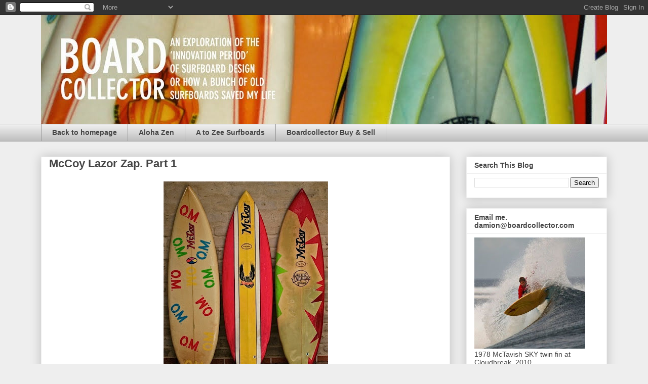

--- FILE ---
content_type: text/html; charset=UTF-8
request_url: http://www.boardcollector.com/2012/06/mccoy-lazor-zap-part-2.html
body_size: 27743
content:
<!DOCTYPE html>
<html class='v2' dir='ltr' lang='en'>
<head>
<link href='https://www.blogger.com/static/v1/widgets/335934321-css_bundle_v2.css' rel='stylesheet' type='text/css'/>
<meta content='width=1100' name='viewport'/>
<meta content='text/html; charset=UTF-8' http-equiv='Content-Type'/>
<meta content='blogger' name='generator'/>
<link href='http://www.boardcollector.com/favicon.ico' rel='icon' type='image/x-icon'/>
<link href='http://www.boardcollector.com/2012/06/mccoy-lazor-zap-part-2.html' rel='canonical'/>
<link rel="alternate" type="application/atom+xml" title=":          Board Collector - Atom" href="http://www.boardcollector.com/feeds/posts/default" />
<link rel="alternate" type="application/rss+xml" title=":          Board Collector - RSS" href="http://www.boardcollector.com/feeds/posts/default?alt=rss" />
<link rel="service.post" type="application/atom+xml" title=":          Board Collector - Atom" href="https://www.blogger.com/feeds/7747709762620126283/posts/default" />

<link rel="alternate" type="application/atom+xml" title=":          Board Collector - Atom" href="http://www.boardcollector.com/feeds/3471749537792078874/comments/default" />
<!--Can't find substitution for tag [blog.ieCssRetrofitLinks]-->
<link href='https://blogger.googleusercontent.com/img/b/R29vZ2xl/AVvXsEi3JNNYtpwl7u4-I8__iLgwr-PHLHS2k1GsOlQs_Jvn5S2YhRyuglDaqAi2O6ZGsjwzApiODYr5jLR9WGJtcUJ0wZkRlV_nuf2kiBOzudZbZSOPuvQkIghAKvhnnHQmooMUTtMnBEo8J6s/s400/_MG_0287.jpg' rel='image_src'/>
<meta content='http://www.boardcollector.com/2012/06/mccoy-lazor-zap-part-2.html' property='og:url'/>
<meta content='McCoy Lazor Zap. Part 1' property='og:title'/>
<meta content='     I&#39;m stoked to be able to share with you of the three examples of one the most interesting and important surfboard designs of the T2 / i...' property='og:description'/>
<meta content='https://blogger.googleusercontent.com/img/b/R29vZ2xl/AVvXsEi3JNNYtpwl7u4-I8__iLgwr-PHLHS2k1GsOlQs_Jvn5S2YhRyuglDaqAi2O6ZGsjwzApiODYr5jLR9WGJtcUJ0wZkRlV_nuf2kiBOzudZbZSOPuvQkIghAKvhnnHQmooMUTtMnBEo8J6s/w1200-h630-p-k-no-nu/_MG_0287.jpg' property='og:image'/>
<title>:          Board Collector: McCoy Lazor Zap. Part 1</title>
<style id='page-skin-1' type='text/css'><!--
/*
-----------------------------------------------
Blogger Template Style
Name:     Awesome Inc.
Designer: Tina Chen
URL:      tinachen.org
----------------------------------------------- */
/* Content
----------------------------------------------- */
body {
font: normal normal 13px Arial, Tahoma, Helvetica, FreeSans, sans-serif;
color: #444444;
background: #eeeeee none repeat scroll top left;
}
html body .content-outer {
min-width: 0;
max-width: 100%;
width: 100%;
}
a:link {
text-decoration: none;
color: #3778cd;
}
a:visited {
text-decoration: none;
color: #4d469c;
}
a:hover {
text-decoration: underline;
color: #3778cd;
}
.body-fauxcolumn-outer .cap-top {
position: absolute;
z-index: 1;
height: 276px;
width: 100%;
background: transparent none repeat-x scroll top left;
_background-image: none;
}
/* Columns
----------------------------------------------- */
.content-inner {
padding: 0;
}
.header-inner .section {
margin: 0 16px;
}
.tabs-inner .section {
margin: 0 16px;
}
.main-inner {
padding-top: 30px;
}
.main-inner .column-center-inner,
.main-inner .column-left-inner,
.main-inner .column-right-inner {
padding: 0 5px;
}
*+html body .main-inner .column-center-inner {
margin-top: -30px;
}
#layout .main-inner .column-center-inner {
margin-top: 0;
}
/* Header
----------------------------------------------- */
.header-outer {
margin: 0 0 0 0;
background: transparent none repeat scroll 0 0;
}
.Header h1 {
font: normal bold 40px Arial, Tahoma, Helvetica, FreeSans, sans-serif;
color: #444444;
text-shadow: 0 0 -1px #000000;
}
.Header h1 a {
color: #444444;
}
.Header .description {
font: normal normal 14px Arial, Tahoma, Helvetica, FreeSans, sans-serif;
color: #444444;
}
.header-inner .Header .titlewrapper,
.header-inner .Header .descriptionwrapper {
padding-left: 0;
padding-right: 0;
margin-bottom: 0;
}
.header-inner .Header .titlewrapper {
padding-top: 22px;
}
/* Tabs
----------------------------------------------- */
.tabs-outer {
overflow: hidden;
position: relative;
background: #eeeeee url(//www.blogblog.com/1kt/awesomeinc/tabs_gradient_light.png) repeat scroll 0 0;
}
#layout .tabs-outer {
overflow: visible;
}
.tabs-cap-top, .tabs-cap-bottom {
position: absolute;
width: 100%;
border-top: 1px solid #999999;
}
.tabs-cap-bottom {
bottom: 0;
}
.tabs-inner .widget li a {
display: inline-block;
margin: 0;
padding: .6em 1.5em;
font: normal bold 14px Arial, Tahoma, Helvetica, FreeSans, sans-serif;
color: #444444;
border-top: 1px solid #999999;
border-bottom: 1px solid #999999;
border-left: 1px solid #999999;
height: 16px;
line-height: 16px;
}
.tabs-inner .widget li:last-child a {
border-right: 1px solid #999999;
}
.tabs-inner .widget li.selected a, .tabs-inner .widget li a:hover {
background: #666666 url(//www.blogblog.com/1kt/awesomeinc/tabs_gradient_light.png) repeat-x scroll 0 -100px;
color: #ffffff;
}
/* Headings
----------------------------------------------- */
h2 {
font: normal bold 14px Arial, Tahoma, Helvetica, FreeSans, sans-serif;
color: #444444;
}
/* Widgets
----------------------------------------------- */
.main-inner .section {
margin: 0 27px;
padding: 0;
}
.main-inner .column-left-outer,
.main-inner .column-right-outer {
margin-top: 0;
}
#layout .main-inner .column-left-outer,
#layout .main-inner .column-right-outer {
margin-top: 0;
}
.main-inner .column-left-inner,
.main-inner .column-right-inner {
background: transparent none repeat 0 0;
-moz-box-shadow: 0 0 0 rgba(0, 0, 0, .2);
-webkit-box-shadow: 0 0 0 rgba(0, 0, 0, .2);
-goog-ms-box-shadow: 0 0 0 rgba(0, 0, 0, .2);
box-shadow: 0 0 0 rgba(0, 0, 0, .2);
-moz-border-radius: 0;
-webkit-border-radius: 0;
-goog-ms-border-radius: 0;
border-radius: 0;
}
#layout .main-inner .column-left-inner,
#layout .main-inner .column-right-inner {
margin-top: 0;
}
.sidebar .widget {
font: normal normal 14px Arial, Tahoma, Helvetica, FreeSans, sans-serif;
color: #444444;
}
.sidebar .widget a:link {
color: #3778cd;
}
.sidebar .widget a:visited {
color: #4d469c;
}
.sidebar .widget a:hover {
color: #3778cd;
}
.sidebar .widget h2 {
text-shadow: 0 0 -1px #000000;
}
.main-inner .widget {
background-color: #ffffff;
border: 1px solid #eeeeee;
padding: 0 15px 15px;
margin: 20px -16px;
-moz-box-shadow: 0 0 20px rgba(0, 0, 0, .2);
-webkit-box-shadow: 0 0 20px rgba(0, 0, 0, .2);
-goog-ms-box-shadow: 0 0 20px rgba(0, 0, 0, .2);
box-shadow: 0 0 20px rgba(0, 0, 0, .2);
-moz-border-radius: 0;
-webkit-border-radius: 0;
-goog-ms-border-radius: 0;
border-radius: 0;
}
.main-inner .widget h2 {
margin: 0 -15px;
padding: .6em 15px .5em;
border-bottom: 1px solid transparent;
}
.footer-inner .widget h2 {
padding: 0 0 .4em;
border-bottom: 1px solid transparent;
}
.main-inner .widget h2 + div, .footer-inner .widget h2 + div {
border-top: 1px solid #eeeeee;
padding-top: 8px;
}
.main-inner .widget .widget-content {
margin: 0 -15px;
padding: 7px 15px 0;
}
.main-inner .widget ul, .main-inner .widget #ArchiveList ul.flat {
margin: -8px -15px 0;
padding: 0;
list-style: none;
}
.main-inner .widget #ArchiveList {
margin: -8px 0 0;
}
.main-inner .widget ul li, .main-inner .widget #ArchiveList ul.flat li {
padding: .5em 15px;
text-indent: 0;
color: #666666;
border-top: 1px solid #eeeeee;
border-bottom: 1px solid transparent;
}
.main-inner .widget #ArchiveList ul li {
padding-top: .25em;
padding-bottom: .25em;
}
.main-inner .widget ul li:first-child, .main-inner .widget #ArchiveList ul.flat li:first-child {
border-top: none;
}
.main-inner .widget ul li:last-child, .main-inner .widget #ArchiveList ul.flat li:last-child {
border-bottom: none;
}
.post-body {
position: relative;
}
.main-inner .widget .post-body ul {
padding: 0 2.5em;
margin: .5em 0;
list-style: disc;
}
.main-inner .widget .post-body ul li {
padding: 0.25em 0;
margin-bottom: .25em;
color: #444444;
border: none;
}
.footer-inner .widget ul {
padding: 0;
list-style: none;
}
.widget .zippy {
color: #666666;
}
/* Posts
----------------------------------------------- */
body .main-inner .Blog {
padding: 0;
margin-bottom: 1em;
background-color: transparent;
border: none;
-moz-box-shadow: 0 0 0 rgba(0, 0, 0, 0);
-webkit-box-shadow: 0 0 0 rgba(0, 0, 0, 0);
-goog-ms-box-shadow: 0 0 0 rgba(0, 0, 0, 0);
box-shadow: 0 0 0 rgba(0, 0, 0, 0);
}
.main-inner .section:last-child .Blog:last-child {
padding: 0;
margin-bottom: 1em;
}
.main-inner .widget h2.date-header {
margin: 0 -15px 1px;
padding: 0 0 0 0;
font: normal normal 14px Arial, Tahoma, Helvetica, FreeSans, sans-serif;
color: #444444;
background: transparent none no-repeat scroll top left;
border-top: 0 solid #eeeeee;
border-bottom: 1px solid transparent;
-moz-border-radius-topleft: 0;
-moz-border-radius-topright: 0;
-webkit-border-top-left-radius: 0;
-webkit-border-top-right-radius: 0;
border-top-left-radius: 0;
border-top-right-radius: 0;
position: static;
bottom: 100%;
right: 15px;
text-shadow: 0 0 -1px #000000;
}
.main-inner .widget h2.date-header span {
font: normal normal 14px Arial, Tahoma, Helvetica, FreeSans, sans-serif;
display: block;
padding: .5em 15px;
border-left: 0 solid #eeeeee;
border-right: 0 solid #eeeeee;
}
.date-outer {
position: relative;
margin: 30px 0 20px;
padding: 0 15px;
background-color: #ffffff;
border: 1px solid #eeeeee;
-moz-box-shadow: 0 0 20px rgba(0, 0, 0, .2);
-webkit-box-shadow: 0 0 20px rgba(0, 0, 0, .2);
-goog-ms-box-shadow: 0 0 20px rgba(0, 0, 0, .2);
box-shadow: 0 0 20px rgba(0, 0, 0, .2);
-moz-border-radius: 0;
-webkit-border-radius: 0;
-goog-ms-border-radius: 0;
border-radius: 0;
}
.date-outer:first-child {
margin-top: 0;
}
.date-outer:last-child {
margin-bottom: 20px;
-moz-border-radius-bottomleft: 0;
-moz-border-radius-bottomright: 0;
-webkit-border-bottom-left-radius: 0;
-webkit-border-bottom-right-radius: 0;
-goog-ms-border-bottom-left-radius: 0;
-goog-ms-border-bottom-right-radius: 0;
border-bottom-left-radius: 0;
border-bottom-right-radius: 0;
}
.date-posts {
margin: 0 -15px;
padding: 0 15px;
clear: both;
}
.post-outer, .inline-ad {
border-top: 1px solid #eeeeee;
margin: 0 -15px;
padding: 15px 15px;
}
.post-outer {
padding-bottom: 10px;
}
.post-outer:first-child {
padding-top: 0;
border-top: none;
}
.post-outer:last-child, .inline-ad:last-child {
border-bottom: none;
}
.post-body {
position: relative;
}
.post-body img {
padding: 8px;
background: transparent;
border: 1px solid transparent;
-moz-box-shadow: 0 0 0 rgba(0, 0, 0, .2);
-webkit-box-shadow: 0 0 0 rgba(0, 0, 0, .2);
box-shadow: 0 0 0 rgba(0, 0, 0, .2);
-moz-border-radius: 0;
-webkit-border-radius: 0;
border-radius: 0;
}
h3.post-title, h4 {
font: normal bold 22px Arial, Tahoma, Helvetica, FreeSans, sans-serif;
color: #444444;
}
h3.post-title a {
font: normal bold 22px Arial, Tahoma, Helvetica, FreeSans, sans-serif;
color: #444444;
}
h3.post-title a:hover {
color: #3778cd;
text-decoration: underline;
}
.post-header {
margin: 0 0 1em;
}
.post-body {
line-height: 1.4;
}
.post-outer h2 {
color: #444444;
}
.post-footer {
margin: 1.5em 0 0;
}
#blog-pager {
padding: 15px;
font-size: 120%;
background-color: #ffffff;
border: 1px solid #eeeeee;
-moz-box-shadow: 0 0 20px rgba(0, 0, 0, .2);
-webkit-box-shadow: 0 0 20px rgba(0, 0, 0, .2);
-goog-ms-box-shadow: 0 0 20px rgba(0, 0, 0, .2);
box-shadow: 0 0 20px rgba(0, 0, 0, .2);
-moz-border-radius: 0;
-webkit-border-radius: 0;
-goog-ms-border-radius: 0;
border-radius: 0;
-moz-border-radius-topleft: 0;
-moz-border-radius-topright: 0;
-webkit-border-top-left-radius: 0;
-webkit-border-top-right-radius: 0;
-goog-ms-border-top-left-radius: 0;
-goog-ms-border-top-right-radius: 0;
border-top-left-radius: 0;
border-top-right-radius-topright: 0;
margin-top: 1em;
}
.blog-feeds, .post-feeds {
margin: 1em 0;
text-align: center;
color: #444444;
}
.blog-feeds a, .post-feeds a {
color: #3778cd;
}
.blog-feeds a:visited, .post-feeds a:visited {
color: #4d469c;
}
.blog-feeds a:hover, .post-feeds a:hover {
color: #3778cd;
}
.post-outer .comments {
margin-top: 2em;
}
/* Comments
----------------------------------------------- */
.comments .comments-content .icon.blog-author {
background-repeat: no-repeat;
background-image: url([data-uri]);
}
.comments .comments-content .loadmore a {
border-top: 1px solid #999999;
border-bottom: 1px solid #999999;
}
.comments .continue {
border-top: 2px solid #999999;
}
/* Footer
----------------------------------------------- */
.footer-outer {
margin: -20px 0 -1px;
padding: 20px 0 0;
color: #444444;
overflow: hidden;
}
.footer-fauxborder-left {
border-top: 1px solid #eeeeee;
background: #ffffff none repeat scroll 0 0;
-moz-box-shadow: 0 0 20px rgba(0, 0, 0, .2);
-webkit-box-shadow: 0 0 20px rgba(0, 0, 0, .2);
-goog-ms-box-shadow: 0 0 20px rgba(0, 0, 0, .2);
box-shadow: 0 0 20px rgba(0, 0, 0, .2);
margin: 0 -20px;
}
/* Mobile
----------------------------------------------- */
body.mobile {
background-size: auto;
}
.mobile .body-fauxcolumn-outer {
background: transparent none repeat scroll top left;
}
*+html body.mobile .main-inner .column-center-inner {
margin-top: 0;
}
.mobile .main-inner .widget {
padding: 0 0 15px;
}
.mobile .main-inner .widget h2 + div,
.mobile .footer-inner .widget h2 + div {
border-top: none;
padding-top: 0;
}
.mobile .footer-inner .widget h2 {
padding: 0.5em 0;
border-bottom: none;
}
.mobile .main-inner .widget .widget-content {
margin: 0;
padding: 7px 0 0;
}
.mobile .main-inner .widget ul,
.mobile .main-inner .widget #ArchiveList ul.flat {
margin: 0 -15px 0;
}
.mobile .main-inner .widget h2.date-header {
right: 0;
}
.mobile .date-header span {
padding: 0.4em 0;
}
.mobile .date-outer:first-child {
margin-bottom: 0;
border: 1px solid #eeeeee;
-moz-border-radius-topleft: 0;
-moz-border-radius-topright: 0;
-webkit-border-top-left-radius: 0;
-webkit-border-top-right-radius: 0;
-goog-ms-border-top-left-radius: 0;
-goog-ms-border-top-right-radius: 0;
border-top-left-radius: 0;
border-top-right-radius: 0;
}
.mobile .date-outer {
border-color: #eeeeee;
border-width: 0 1px 1px;
}
.mobile .date-outer:last-child {
margin-bottom: 0;
}
.mobile .main-inner {
padding: 0;
}
.mobile .header-inner .section {
margin: 0;
}
.mobile .post-outer, .mobile .inline-ad {
padding: 5px 0;
}
.mobile .tabs-inner .section {
margin: 0 10px;
}
.mobile .main-inner .widget h2 {
margin: 0;
padding: 0;
}
.mobile .main-inner .widget h2.date-header span {
padding: 0;
}
.mobile .main-inner .widget .widget-content {
margin: 0;
padding: 7px 0 0;
}
.mobile #blog-pager {
border: 1px solid transparent;
background: #ffffff none repeat scroll 0 0;
}
.mobile .main-inner .column-left-inner,
.mobile .main-inner .column-right-inner {
background: transparent none repeat 0 0;
-moz-box-shadow: none;
-webkit-box-shadow: none;
-goog-ms-box-shadow: none;
box-shadow: none;
}
.mobile .date-posts {
margin: 0;
padding: 0;
}
.mobile .footer-fauxborder-left {
margin: 0;
border-top: inherit;
}
.mobile .main-inner .section:last-child .Blog:last-child {
margin-bottom: 0;
}
.mobile-index-contents {
color: #444444;
}
.mobile .mobile-link-button {
background: #3778cd url(//www.blogblog.com/1kt/awesomeinc/tabs_gradient_light.png) repeat scroll 0 0;
}
.mobile-link-button a:link, .mobile-link-button a:visited {
color: #ffffff;
}
.mobile .tabs-inner .PageList .widget-content {
background: transparent;
border-top: 1px solid;
border-color: #999999;
color: #444444;
}
.mobile .tabs-inner .PageList .widget-content .pagelist-arrow {
border-left: 1px solid #999999;
}

--></style>
<style id='template-skin-1' type='text/css'><!--
body {
min-width: 1150px;
}
.content-outer, .content-fauxcolumn-outer, .region-inner {
min-width: 1150px;
max-width: 1150px;
_width: 1150px;
}
.main-inner .columns {
padding-left: 0;
padding-right: 310px;
}
.main-inner .fauxcolumn-center-outer {
left: 0;
right: 310px;
/* IE6 does not respect left and right together */
_width: expression(this.parentNode.offsetWidth -
parseInt("0") -
parseInt("310px") + 'px');
}
.main-inner .fauxcolumn-left-outer {
width: 0;
}
.main-inner .fauxcolumn-right-outer {
width: 310px;
}
.main-inner .column-left-outer {
width: 0;
right: 100%;
margin-left: -0;
}
.main-inner .column-right-outer {
width: 310px;
margin-right: -310px;
}
#layout {
min-width: 0;
}
#layout .content-outer {
min-width: 0;
width: 800px;
}
#layout .region-inner {
min-width: 0;
width: auto;
}
body#layout div.add_widget {
padding: 8px;
}
body#layout div.add_widget a {
margin-left: 32px;
}
--></style>
<link href='https://www.blogger.com/dyn-css/authorization.css?targetBlogID=7747709762620126283&amp;zx=58ef9523-136c-4106-8aa0-6bb37b69dd10' media='none' onload='if(media!=&#39;all&#39;)media=&#39;all&#39;' rel='stylesheet'/><noscript><link href='https://www.blogger.com/dyn-css/authorization.css?targetBlogID=7747709762620126283&amp;zx=58ef9523-136c-4106-8aa0-6bb37b69dd10' rel='stylesheet'/></noscript>
<meta name='google-adsense-platform-account' content='ca-host-pub-1556223355139109'/>
<meta name='google-adsense-platform-domain' content='blogspot.com'/>

<!-- data-ad-client=ca-pub-8204005179043412 -->

</head>
<body class='loading variant-light'>
<div class='navbar section' id='navbar' name='Navbar'><div class='widget Navbar' data-version='1' id='Navbar1'><script type="text/javascript">
    function setAttributeOnload(object, attribute, val) {
      if(window.addEventListener) {
        window.addEventListener('load',
          function(){ object[attribute] = val; }, false);
      } else {
        window.attachEvent('onload', function(){ object[attribute] = val; });
      }
    }
  </script>
<div id="navbar-iframe-container"></div>
<script type="text/javascript" src="https://apis.google.com/js/platform.js"></script>
<script type="text/javascript">
      gapi.load("gapi.iframes:gapi.iframes.style.bubble", function() {
        if (gapi.iframes && gapi.iframes.getContext) {
          gapi.iframes.getContext().openChild({
              url: 'https://www.blogger.com/navbar/7747709762620126283?po\x3d3471749537792078874\x26origin\x3dhttp://www.boardcollector.com',
              where: document.getElementById("navbar-iframe-container"),
              id: "navbar-iframe"
          });
        }
      });
    </script><script type="text/javascript">
(function() {
var script = document.createElement('script');
script.type = 'text/javascript';
script.src = '//pagead2.googlesyndication.com/pagead/js/google_top_exp.js';
var head = document.getElementsByTagName('head')[0];
if (head) {
head.appendChild(script);
}})();
</script>
</div></div>
<div class='body-fauxcolumns'>
<div class='fauxcolumn-outer body-fauxcolumn-outer'>
<div class='cap-top'>
<div class='cap-left'></div>
<div class='cap-right'></div>
</div>
<div class='fauxborder-left'>
<div class='fauxborder-right'></div>
<div class='fauxcolumn-inner'>
</div>
</div>
<div class='cap-bottom'>
<div class='cap-left'></div>
<div class='cap-right'></div>
</div>
</div>
</div>
<div class='content'>
<div class='content-fauxcolumns'>
<div class='fauxcolumn-outer content-fauxcolumn-outer'>
<div class='cap-top'>
<div class='cap-left'></div>
<div class='cap-right'></div>
</div>
<div class='fauxborder-left'>
<div class='fauxborder-right'></div>
<div class='fauxcolumn-inner'>
</div>
</div>
<div class='cap-bottom'>
<div class='cap-left'></div>
<div class='cap-right'></div>
</div>
</div>
</div>
<div class='content-outer'>
<div class='content-cap-top cap-top'>
<div class='cap-left'></div>
<div class='cap-right'></div>
</div>
<div class='fauxborder-left content-fauxborder-left'>
<div class='fauxborder-right content-fauxborder-right'></div>
<div class='content-inner'>
<header>
<div class='header-outer'>
<div class='header-cap-top cap-top'>
<div class='cap-left'></div>
<div class='cap-right'></div>
</div>
<div class='fauxborder-left header-fauxborder-left'>
<div class='fauxborder-right header-fauxborder-right'></div>
<div class='region-inner header-inner'>
<div class='header section' id='header' name='Header'><div class='widget Header' data-version='1' id='Header1'>
<div id='header-inner'>
<a href='http://www.boardcollector.com/' style='display: block'>
<img alt=':          Board Collector' height='215px; ' id='Header1_headerimg' src='https://blogger.googleusercontent.com/img/b/R29vZ2xl/AVvXsEghEClWrhr6U2r94q536AVTY2mtzYO1gWKzwx96DucQIJwDyiz0Onsi2qLgK6dU1MjpauQmOTHYX68yhooYlYViA1BuQpuOJxjT_4AGfeJ4-2RCvYN9HXN6GA2UNE9-qnwAY69paH0F3Zw/s1600/BC+header1.jpg' style='display: block' width='1600px; '/>
</a>
</div>
</div></div>
</div>
</div>
<div class='header-cap-bottom cap-bottom'>
<div class='cap-left'></div>
<div class='cap-right'></div>
</div>
</div>
</header>
<div class='tabs-outer'>
<div class='tabs-cap-top cap-top'>
<div class='cap-left'></div>
<div class='cap-right'></div>
</div>
<div class='fauxborder-left tabs-fauxborder-left'>
<div class='fauxborder-right tabs-fauxborder-right'></div>
<div class='region-inner tabs-inner'>
<div class='tabs section' id='crosscol' name='Cross-Column'><div class='widget LinkList' data-version='1' id='LinkList5'>
<h2>Aloha Zen</h2>
<div class='widget-content'>
<ul>
<li><a href='http://www.boardcollector.com/'>Back to homepage</a></li>
<li><a href='http://alohatozen.com'>Aloha Zen</a></li>
<li><a href='http://alohatozensurfboards.blogspot.com.au'>A to Zee Surfboards</a></li>
<li><a href='http://boardcollectorbuyandsell.blogspot.com/'>Boardcollector Buy & Sell</a></li>
</ul>
<div class='clear'></div>
</div>
</div></div>
<div class='tabs no-items section' id='crosscol-overflow' name='Cross-Column 2'></div>
</div>
</div>
<div class='tabs-cap-bottom cap-bottom'>
<div class='cap-left'></div>
<div class='cap-right'></div>
</div>
</div>
<div class='main-outer'>
<div class='main-cap-top cap-top'>
<div class='cap-left'></div>
<div class='cap-right'></div>
</div>
<div class='fauxborder-left main-fauxborder-left'>
<div class='fauxborder-right main-fauxborder-right'></div>
<div class='region-inner main-inner'>
<div class='columns fauxcolumns'>
<div class='fauxcolumn-outer fauxcolumn-center-outer'>
<div class='cap-top'>
<div class='cap-left'></div>
<div class='cap-right'></div>
</div>
<div class='fauxborder-left'>
<div class='fauxborder-right'></div>
<div class='fauxcolumn-inner'>
</div>
</div>
<div class='cap-bottom'>
<div class='cap-left'></div>
<div class='cap-right'></div>
</div>
</div>
<div class='fauxcolumn-outer fauxcolumn-left-outer'>
<div class='cap-top'>
<div class='cap-left'></div>
<div class='cap-right'></div>
</div>
<div class='fauxborder-left'>
<div class='fauxborder-right'></div>
<div class='fauxcolumn-inner'>
</div>
</div>
<div class='cap-bottom'>
<div class='cap-left'></div>
<div class='cap-right'></div>
</div>
</div>
<div class='fauxcolumn-outer fauxcolumn-right-outer'>
<div class='cap-top'>
<div class='cap-left'></div>
<div class='cap-right'></div>
</div>
<div class='fauxborder-left'>
<div class='fauxborder-right'></div>
<div class='fauxcolumn-inner'>
</div>
</div>
<div class='cap-bottom'>
<div class='cap-left'></div>
<div class='cap-right'></div>
</div>
</div>
<!-- corrects IE6 width calculation -->
<div class='columns-inner'>
<div class='column-center-outer'>
<div class='column-center-inner'>
<div class='main section' id='main' name='Main'><div class='widget Blog' data-version='1' id='Blog1'>
<div class='blog-posts hfeed'>

          <div class="date-outer">
        

          <div class="date-posts">
        
<div class='post-outer'>
<div class='post hentry uncustomized-post-template' itemprop='blogPost' itemscope='itemscope' itemtype='http://schema.org/BlogPosting'>
<meta content='https://blogger.googleusercontent.com/img/b/R29vZ2xl/AVvXsEi3JNNYtpwl7u4-I8__iLgwr-PHLHS2k1GsOlQs_Jvn5S2YhRyuglDaqAi2O6ZGsjwzApiODYr5jLR9WGJtcUJ0wZkRlV_nuf2kiBOzudZbZSOPuvQkIghAKvhnnHQmooMUTtMnBEo8J6s/s400/_MG_0287.jpg' itemprop='image_url'/>
<meta content='7747709762620126283' itemprop='blogId'/>
<meta content='3471749537792078874' itemprop='postId'/>
<a name='3471749537792078874'></a>
<h3 class='post-title entry-title' itemprop='name'>
McCoy Lazor Zap. Part 1
</h3>
<div class='post-header'>
<div class='post-header-line-1'></div>
</div>
<div class='post-body entry-content' id='post-body-3471749537792078874' itemprop='description articleBody'>
<div class="separator" style="clear: both; text-align: center;">
<a href="https://blogger.googleusercontent.com/img/b/R29vZ2xl/AVvXsEi3JNNYtpwl7u4-I8__iLgwr-PHLHS2k1GsOlQs_Jvn5S2YhRyuglDaqAi2O6ZGsjwzApiODYr5jLR9WGJtcUJ0wZkRlV_nuf2kiBOzudZbZSOPuvQkIghAKvhnnHQmooMUTtMnBEo8J6s/s1600/_MG_0287.jpg" imageanchor="1" style="margin-left: 1em; margin-right: 1em;"><img border="0" height="400" src="https://blogger.googleusercontent.com/img/b/R29vZ2xl/AVvXsEi3JNNYtpwl7u4-I8__iLgwr-PHLHS2k1GsOlQs_Jvn5S2YhRyuglDaqAi2O6ZGsjwzApiODYr5jLR9WGJtcUJ0wZkRlV_nuf2kiBOzudZbZSOPuvQkIghAKvhnnHQmooMUTtMnBEo8J6s/s400/_MG_0287.jpg" width="325" /></a></div>
<div class="separator" style="clear: both; text-align: center;">
<br /></div>
<div class="separator" style="clear: both; text-align: center;">
I'm stoked to be able to share with you of the three examples of one the most interesting and important surfboard designs of the T2 / innovation period.&nbsp;</div>
<div class="separator" style="clear: both; text-align: left;">
&#8226; A McCoy tear drop design custom made to be given as a prize at the O.M Bali Pro in 1981.</div>
<div class="separator" style="clear: both; text-align: left;">
&#8226; A Geoff McCoy shaped, Cheyne Horan comp board, predecessor to the Lazor Zap that bears the inscription "this is it".</div>
<div class="separator" style="clear: both; text-align: left;">
&#8226; A Geoff Mc Coy shaped, Mark Warren comp board.</div>
<div style="text-align: center;">
<br /></div>
<div style="text-align: center;">
<iframe allowfullscreen="" frameborder="0" height="315" src="http://www.youtube.com/embed/vuLFFBXbFAA?rel=0" width="420"></iframe>
</div>
<div style="text-align: center;">
<br /></div>
<div style="text-align: center;">
The middle board can be seen ridden in a number of comps and in a number of overseas locations in the video above. A testament to Geoff's skills as a shaper and a quality board builder that the board has latest so well after such an eventful life.</div>
<div style="text-align: center;">
<br /></div>
<div class="separator" style="clear: both; text-align: center;">
<a href="https://blogger.googleusercontent.com/img/b/R29vZ2xl/AVvXsEjqNZ9_aeLHqBJJRIX4kBzKz-RE62HXpv0h8NS0dpKBETyHAG9ats1_y_5cDVs1cAh2P0OUK4vE-l0YkPSdjEJTgeZOtz2mwDWtCvP4if8yIzP0CZ2ZwTNfGa9mwIVwPUGnD8P8fJW2_Ew/s1600/_MG_0295.jpg" imageanchor="1" style="margin-left: 1em; margin-right: 1em;"><img border="0" height="400" src="https://blogger.googleusercontent.com/img/b/R29vZ2xl/AVvXsEjqNZ9_aeLHqBJJRIX4kBzKz-RE62HXpv0h8NS0dpKBETyHAG9ats1_y_5cDVs1cAh2P0OUK4vE-l0YkPSdjEJTgeZOtz2mwDWtCvP4if8yIzP0CZ2ZwTNfGa9mwIVwPUGnD8P8fJW2_Ew/s400/_MG_0295.jpg" width="341" /></a></div>
<br />
<table align="center" cellpadding="0" cellspacing="0" class="tr-caption-container" style="margin-left: auto; margin-right: auto; text-align: center;"><tbody>
<tr><td style="text-align: center;"><a href="https://blogger.googleusercontent.com/img/b/R29vZ2xl/AVvXsEjGbeiI_fgkMu0GbuP9rSg_HgLFk0HaNJN-UHyeTWEWkE4PxAJBJBGAbXmnT8qygk1S5bnyf4InRW7I-YdEWtslWeaM6HCc5CurDd-2lYY_rJq30n44jkezyEHxDmrJz_VY5P1PycVrC-4/s1600/ScreenSnapz43.jpg" imageanchor="1" style="margin-left: auto; margin-right: auto;"><img border="0" height="281" src="https://blogger.googleusercontent.com/img/b/R29vZ2xl/AVvXsEjGbeiI_fgkMu0GbuP9rSg_HgLFk0HaNJN-UHyeTWEWkE4PxAJBJBGAbXmnT8qygk1S5bnyf4InRW7I-YdEWtslWeaM6HCc5CurDd-2lYY_rJq30n44jkezyEHxDmrJz_VY5P1PycVrC-4/s400/ScreenSnapz43.jpg" width="400" /></a></td></tr>
<tr><td class="tr-caption" style="text-align: center;">the same board in, this time in California, in 1982.</td></tr>
</tbody></table>
<div class="separator" style="clear: both; text-align: center;">
<br /></div>
<div style="text-align: center;">
<br /></div>
<div style='clear: both;'></div>
</div>
<div class='post-footer'>
<div class='post-footer-line post-footer-line-1'>
<span class='post-author vcard'>
</span>
<span class='post-timestamp'>
</span>
<span class='post-comment-link'>
</span>
<span class='post-icons'>
<span class='item-action'>
<a href='https://www.blogger.com/email-post/7747709762620126283/3471749537792078874' title='Email Post'>
<img alt='' class='icon-action' height='13' src='https://resources.blogblog.com/img/icon18_email.gif' width='18'/>
</a>
</span>
<span class='item-control blog-admin pid-1866391989'>
<a href='https://www.blogger.com/post-edit.g?blogID=7747709762620126283&postID=3471749537792078874&from=pencil' title='Edit Post'>
<img alt='' class='icon-action' height='18' src='https://resources.blogblog.com/img/icon18_edit_allbkg.gif' width='18'/>
</a>
</span>
</span>
<div class='post-share-buttons goog-inline-block'>
<a class='goog-inline-block share-button sb-email' href='https://www.blogger.com/share-post.g?blogID=7747709762620126283&postID=3471749537792078874&target=email' target='_blank' title='Email This'><span class='share-button-link-text'>Email This</span></a><a class='goog-inline-block share-button sb-blog' href='https://www.blogger.com/share-post.g?blogID=7747709762620126283&postID=3471749537792078874&target=blog' onclick='window.open(this.href, "_blank", "height=270,width=475"); return false;' target='_blank' title='BlogThis!'><span class='share-button-link-text'>BlogThis!</span></a><a class='goog-inline-block share-button sb-twitter' href='https://www.blogger.com/share-post.g?blogID=7747709762620126283&postID=3471749537792078874&target=twitter' target='_blank' title='Share to X'><span class='share-button-link-text'>Share to X</span></a><a class='goog-inline-block share-button sb-facebook' href='https://www.blogger.com/share-post.g?blogID=7747709762620126283&postID=3471749537792078874&target=facebook' onclick='window.open(this.href, "_blank", "height=430,width=640"); return false;' target='_blank' title='Share to Facebook'><span class='share-button-link-text'>Share to Facebook</span></a><a class='goog-inline-block share-button sb-pinterest' href='https://www.blogger.com/share-post.g?blogID=7747709762620126283&postID=3471749537792078874&target=pinterest' target='_blank' title='Share to Pinterest'><span class='share-button-link-text'>Share to Pinterest</span></a>
</div>
</div>
<div class='post-footer-line post-footer-line-2'>
<span class='post-labels'>
</span>
</div>
<div class='post-footer-line post-footer-line-3'>
<span class='post-location'>
</span>
</div>
</div>
</div>
<div class='comments' id='comments'>
<a name='comments'></a>
<h4>1 comment:</h4>
<div class='comments-content'>
<script async='async' src='' type='text/javascript'></script>
<script type='text/javascript'>
    (function() {
      var items = null;
      var msgs = null;
      var config = {};

// <![CDATA[
      var cursor = null;
      if (items && items.length > 0) {
        cursor = parseInt(items[items.length - 1].timestamp) + 1;
      }

      var bodyFromEntry = function(entry) {
        var text = (entry &&
                    ((entry.content && entry.content.$t) ||
                     (entry.summary && entry.summary.$t))) ||
            '';
        if (entry && entry.gd$extendedProperty) {
          for (var k in entry.gd$extendedProperty) {
            if (entry.gd$extendedProperty[k].name == 'blogger.contentRemoved') {
              return '<span class="deleted-comment">' + text + '</span>';
            }
          }
        }
        return text;
      }

      var parse = function(data) {
        cursor = null;
        var comments = [];
        if (data && data.feed && data.feed.entry) {
          for (var i = 0, entry; entry = data.feed.entry[i]; i++) {
            var comment = {};
            // comment ID, parsed out of the original id format
            var id = /blog-(\d+).post-(\d+)/.exec(entry.id.$t);
            comment.id = id ? id[2] : null;
            comment.body = bodyFromEntry(entry);
            comment.timestamp = Date.parse(entry.published.$t) + '';
            if (entry.author && entry.author.constructor === Array) {
              var auth = entry.author[0];
              if (auth) {
                comment.author = {
                  name: (auth.name ? auth.name.$t : undefined),
                  profileUrl: (auth.uri ? auth.uri.$t : undefined),
                  avatarUrl: (auth.gd$image ? auth.gd$image.src : undefined)
                };
              }
            }
            if (entry.link) {
              if (entry.link[2]) {
                comment.link = comment.permalink = entry.link[2].href;
              }
              if (entry.link[3]) {
                var pid = /.*comments\/default\/(\d+)\?.*/.exec(entry.link[3].href);
                if (pid && pid[1]) {
                  comment.parentId = pid[1];
                }
              }
            }
            comment.deleteclass = 'item-control blog-admin';
            if (entry.gd$extendedProperty) {
              for (var k in entry.gd$extendedProperty) {
                if (entry.gd$extendedProperty[k].name == 'blogger.itemClass') {
                  comment.deleteclass += ' ' + entry.gd$extendedProperty[k].value;
                } else if (entry.gd$extendedProperty[k].name == 'blogger.displayTime') {
                  comment.displayTime = entry.gd$extendedProperty[k].value;
                }
              }
            }
            comments.push(comment);
          }
        }
        return comments;
      };

      var paginator = function(callback) {
        if (hasMore()) {
          var url = config.feed + '?alt=json&v=2&orderby=published&reverse=false&max-results=50';
          if (cursor) {
            url += '&published-min=' + new Date(cursor).toISOString();
          }
          window.bloggercomments = function(data) {
            var parsed = parse(data);
            cursor = parsed.length < 50 ? null
                : parseInt(parsed[parsed.length - 1].timestamp) + 1
            callback(parsed);
            window.bloggercomments = null;
          }
          url += '&callback=bloggercomments';
          var script = document.createElement('script');
          script.type = 'text/javascript';
          script.src = url;
          document.getElementsByTagName('head')[0].appendChild(script);
        }
      };
      var hasMore = function() {
        return !!cursor;
      };
      var getMeta = function(key, comment) {
        if ('iswriter' == key) {
          var matches = !!comment.author
              && comment.author.name == config.authorName
              && comment.author.profileUrl == config.authorUrl;
          return matches ? 'true' : '';
        } else if ('deletelink' == key) {
          return config.baseUri + '/comment/delete/'
               + config.blogId + '/' + comment.id;
        } else if ('deleteclass' == key) {
          return comment.deleteclass;
        }
        return '';
      };

      var replybox = null;
      var replyUrlParts = null;
      var replyParent = undefined;

      var onReply = function(commentId, domId) {
        if (replybox == null) {
          // lazily cache replybox, and adjust to suit this style:
          replybox = document.getElementById('comment-editor');
          if (replybox != null) {
            replybox.height = '250px';
            replybox.style.display = 'block';
            replyUrlParts = replybox.src.split('#');
          }
        }
        if (replybox && (commentId !== replyParent)) {
          replybox.src = '';
          document.getElementById(domId).insertBefore(replybox, null);
          replybox.src = replyUrlParts[0]
              + (commentId ? '&parentID=' + commentId : '')
              + '#' + replyUrlParts[1];
          replyParent = commentId;
        }
      };

      var hash = (window.location.hash || '#').substring(1);
      var startThread, targetComment;
      if (/^comment-form_/.test(hash)) {
        startThread = hash.substring('comment-form_'.length);
      } else if (/^c[0-9]+$/.test(hash)) {
        targetComment = hash.substring(1);
      }

      // Configure commenting API:
      var configJso = {
        'maxDepth': config.maxThreadDepth
      };
      var provider = {
        'id': config.postId,
        'data': items,
        'loadNext': paginator,
        'hasMore': hasMore,
        'getMeta': getMeta,
        'onReply': onReply,
        'rendered': true,
        'initComment': targetComment,
        'initReplyThread': startThread,
        'config': configJso,
        'messages': msgs
      };

      var render = function() {
        if (window.goog && window.goog.comments) {
          var holder = document.getElementById('comment-holder');
          window.goog.comments.render(holder, provider);
        }
      };

      // render now, or queue to render when library loads:
      if (window.goog && window.goog.comments) {
        render();
      } else {
        window.goog = window.goog || {};
        window.goog.comments = window.goog.comments || {};
        window.goog.comments.loadQueue = window.goog.comments.loadQueue || [];
        window.goog.comments.loadQueue.push(render);
      }
    })();
// ]]>
  </script>
<div id='comment-holder'>
<div class="comment-thread toplevel-thread"><ol id="top-ra"><li class="comment" id="c5006356254587214825"><div class="avatar-image-container"><img src="//resources.blogblog.com/img/blank.gif" alt=""/></div><div class="comment-block"><div class="comment-header"><cite class="user">Anonymous</cite><span class="icon user "></span><span class="datetime secondary-text"><a rel="nofollow" href="http://www.boardcollector.com/2012/06/mccoy-lazor-zap-part-2.html?showComment=1339985386234#c5006356254587214825">June 18, 2012 at 12:09&#8239;PM</a></span></div><p class="comment-content">Just to correct you on a couple of details<br>Cheyne claims the Red and Yellow comp<br>Board is a Lazor Zap as it has the &quot;no nose&quot; design which was precedent to the teardrop development. <br>The board with the traditional<br>Checkerboard spray by his claim is a Lazor Zap despite not having the tear drop wide tail. <br><br>The OM board was purported to be shaped for an &quot;Owen&quot; someone for the Bali OM comp to compete on. No confirmation on veracity of story.</p><span class="comment-actions secondary-text"><a class="comment-reply" target="_self" data-comment-id="5006356254587214825">Reply</a><span class="item-control blog-admin blog-admin pid-1160515607"><a target="_self" href="https://www.blogger.com/comment/delete/7747709762620126283/5006356254587214825">Delete</a></span></span></div><div class="comment-replies"><div id="c5006356254587214825-rt" class="comment-thread inline-thread hidden"><span class="thread-toggle thread-expanded"><span class="thread-arrow"></span><span class="thread-count"><a target="_self">Replies</a></span></span><ol id="c5006356254587214825-ra" class="thread-chrome thread-expanded"><div></div><div id="c5006356254587214825-continue" class="continue"><a class="comment-reply" target="_self" data-comment-id="5006356254587214825">Reply</a></div></ol></div></div><div class="comment-replybox-single" id="c5006356254587214825-ce"></div></li></ol><div id="top-continue" class="continue"><a class="comment-reply" target="_self">Add comment</a></div><div class="comment-replybox-thread" id="top-ce"></div><div class="loadmore hidden" data-post-id="3471749537792078874"><a target="_self">Load more...</a></div></div>
</div>
</div>
<p class='comment-footer'>
<div class='comment-form'>
<a name='comment-form'></a>
<p>
</p>
<a href='https://www.blogger.com/comment/frame/7747709762620126283?po=3471749537792078874&hl=en&saa=85391&origin=http://www.boardcollector.com' id='comment-editor-src'></a>
<iframe allowtransparency='true' class='blogger-iframe-colorize blogger-comment-from-post' frameborder='0' height='410px' id='comment-editor' name='comment-editor' src='' width='100%'></iframe>
<script src='https://www.blogger.com/static/v1/jsbin/2830521187-comment_from_post_iframe.js' type='text/javascript'></script>
<script type='text/javascript'>
      BLOG_CMT_createIframe('https://www.blogger.com/rpc_relay.html');
    </script>
</div>
</p>
<div id='backlinks-container'>
<div id='Blog1_backlinks-container'>
</div>
</div>
</div>
</div>

        </div></div>
      
</div>
<div class='blog-pager' id='blog-pager'>
<span id='blog-pager-newer-link'>
<a class='blog-pager-newer-link' href='http://www.boardcollector.com/2012/06/mccoy-lazor-zap-part-2_16.html' id='Blog1_blog-pager-newer-link' title='Newer Post'>Newer Post</a>
</span>
<span id='blog-pager-older-link'>
<a class='blog-pager-older-link' href='http://www.boardcollector.com/2012/06/boardcollector-buy-sell.html' id='Blog1_blog-pager-older-link' title='Older Post'>Older Post</a>
</span>
<a class='home-link' href='http://www.boardcollector.com/'>Home</a>
</div>
<div class='clear'></div>
<div class='post-feeds'>
<div class='feed-links'>
Subscribe to:
<a class='feed-link' href='http://www.boardcollector.com/feeds/3471749537792078874/comments/default' target='_blank' type='application/atom+xml'>Post Comments (Atom)</a>
</div>
</div>
</div></div>
</div>
</div>
<div class='column-left-outer'>
<div class='column-left-inner'>
<aside>
</aside>
</div>
</div>
<div class='column-right-outer'>
<div class='column-right-inner'>
<aside>
<div class='sidebar section' id='sidebar-right-1'><div class='widget BlogSearch' data-version='1' id='BlogSearch1'>
<h2 class='title'>Search This Blog</h2>
<div class='widget-content'>
<div id='BlogSearch1_form'>
<form action='http://www.boardcollector.com/search' class='gsc-search-box' target='_top'>
<table cellpadding='0' cellspacing='0' class='gsc-search-box'>
<tbody>
<tr>
<td class='gsc-input'>
<input autocomplete='off' class='gsc-input' name='q' size='10' title='search' type='text' value=''/>
</td>
<td class='gsc-search-button'>
<input class='gsc-search-button' title='search' type='submit' value='Search'/>
</td>
</tr>
</tbody>
</table>
</form>
</div>
</div>
<div class='clear'></div>
</div><div class='widget Image' data-version='1' id='Image4'>
<h2>Email me. damion@boardcollector.com</h2>
<div class='widget-content'>
<img alt='Email me. damion@boardcollector.com' height='220' id='Image4_img' src='https://blogger.googleusercontent.com/img/b/R29vZ2xl/AVvXsEg5aNCXPbIksQI8pvXyu33o5nj5FFB95wmUicCcGNpw_HDPL5H6g8L8_iYo1XRf8RyNytoqsj2eJLQwR2PhSTYQVqyqN8T0JBBtHJcK-VjkwiKbhFkb7I2R2LNMd8iN6WH7QQLKrCQ4_C8/s1600/damion+fuller.jpg' width='219'/>
<br/>
<span class='caption'>1978 McTavish SKY twin fin at Cloudbreak, 2010</span>
</div>
<div class='clear'></div>
</div><div class='widget Image' data-version='1' id='Image12'>
<h2>: Aloha Zen</h2>
<div class='widget-content'>
<a href='https://alohatozen.com/collections/surf-shop/products/solitude-green-fin-1-of-1'>
<img alt=': Aloha Zen' height='246' id='Image12_img' src='https://blogger.googleusercontent.com/img/b/R29vZ2xl/AVvXsEh3Tyq4Xr0-RFkCWwxSdzZW9PKSHcxs5y0h1xfMtIXUhb4CWX6VEgyvIeezF91Sji0SAiFUh0tsHFBH35c3VNWgPu6QPAhdskJMPyZp1gaZIfH5AOQM6MYd15SHQCVvgfVCsbkuPevCOEM/s1600/FC8D52EE-A465-4BA6-BDE5-6559E5E7E35E_590x.jpg' width='246'/>
</a>
<br/>
<span class='caption'>"Solitude" Fin. Made to order. $180.00</span>
</div>
<div class='clear'></div>
</div><div class='widget HTML' data-version='1' id='HTML2'>
<h2 class='title'>Subscribe via email</h2>
<div class='widget-content'>
<form action="http://www.feedburner.com/fb/a/emailverify" style="border:1px solid #ccc;padding:3px;text-align:center;" target="popupwindow" method="post" onsubmit="window.open('http://www.feedburner.com/fb/a/emailverifySubmit?feedId=1827851', 'popupwindow', 'scrollbars=yes,width=550,height=520');return true"><p>Enter your email address:</p><p><input style="width:140px" name="email" type="text"/></p><input value="http://feeds.feedburner.com/~e?ffid=1827851" name="url" type="hidden"/><input value="Board Collector" name="title" type="hidden"/><input value="en_US" name="loc" type="hidden"/><input value="Subscribe" type="submit"/><p>We don't spam so be sure to verify the confirmation email from <a href="http://www.feedburner.com" target="_blank">FeedBurner</a></p></form>
</div>
<div class='clear'></div>
</div><div class='widget Image' data-version='1' id='Image11'>
<h2>: Aloha Zen</h2>
<div class='widget-content'>
<a href='https://alohatozen.com/collections/art-prints/products/paradise-revealed'>
<img alt=': Aloha Zen' height='246' id='Image11_img' src='https://blogger.googleusercontent.com/img/b/R29vZ2xl/AVvXsEihkvQWpnwRhwSwrQICo7tDR5cuYuUL2RQcWmyxF_s2BW5Y6BtPJ-Vjf_mmy-T2CTxm7VMpmwBEujEu39AoXRhd0BqBe4Ba3dlLDJuBFRwACTJ8X9X8_-4W-IG-IEP0-VBXrfUO7-JhSH4/s246/Paradise_Revealed_framed.jpg' width='244'/>
</a>
<br/>
<span class='caption'>'Paradise Revealed' limited edition framed art print. $80.</span>
</div>
<div class='clear'></div>
</div><div class='widget Image' data-version='1' id='Image15'>
<h2>: A to Zee Surfboards</h2>
<div class='widget-content'>
<a href='http://alohatozensurfboards.blogspot.com.au'>
<img alt=': A to Zee Surfboards' height='246' id='Image15_img' src='https://blogger.googleusercontent.com/img/b/R29vZ2xl/AVvXsEjIfpPw2YjBq8hyphenhyphenYsAnDcxNiiNgjJyoc0OQnuXUZ0NUEsPzDOesx0_Er39LB4dWqxExC2VzX2bi-1szo8KrNlWf6ojqr85am2WNLDRv3_BRiZuOuj0eUnD1DmoGTBS_DvU011dgFIkqUjk/s246/IMG_6411.JPG' width='246'/>
</a>
<br/>
</div>
<div class='clear'></div>
</div><div class='widget Image' data-version='1' id='Image16'>
<h2>: Aloha Zen</h2>
<div class='widget-content'>
<a href='https://alohatozen.com/collections/surf-shop/products/green-handmade-stoneware-surf-mug'>
<img alt=': Aloha Zen' height='246' id='Image16_img' src='https://blogger.googleusercontent.com/img/b/R29vZ2xl/AVvXsEhoJBltHDLJ7cYr7Abx3ZB4OcIm08qDasx4hx3pEb7PiAJsEdZpfFpP4YDDGgTuBTts_C0GUSNE8mbg85TBfji-LXo23Nclm-JpMRHWiUeCgLIN34QbXnqutC0lUUzjmKqnjUj4pBz79CU/s1600/surfmuggreencopy_590x.jpg' width='212'/>
</a>
<br/>
<span class='caption'>Stoneware Surf Mug. $45.00</span>
</div>
<div class='clear'></div>
</div><div class='widget BlogList' data-version='1' id='BlogList2'>
<h2 class='title'>: Boardcollector- Buy and Sell</h2>
<div class='widget-content'>
<div class='blog-list-container' id='BlogList2_container'>
<ul id='BlogList2_blogs'>
<li style='display: block;'>
<div class='blog-icon'>
</div>
<div class='blog-content'>
<div class='blog-title'>
<a href='http://boardcollectorbuyandsell.blogspot.com/' target='_blank'>
: Board Collector- Buy and Sell</a>
</div>
<div class='item-content'>
<div class='item-thumbnail'>
<a href='http://boardcollectorbuyandsell.blogspot.com/' target='_blank'>
<img alt='' border='0' height='72' src='https://blogger.googleusercontent.com/img/b/R29vZ2xl/AVvXsEhn66njgRCgpMayjxO0YP74108IKLua8jnIX7uE1dDKqZA45G6eVD7JJlTHaW4pU6niNHx3vV5Dh0PdAGgLLId7z_9MzXhyMh6c6bZlpgmVY4QLpF_3HwjWehENFeHxt3IZwBfika4viwo/s72-c/MP+1.jpg' width='72'/>
</a>
</div>
<span class='item-title'>
<a href='http://boardcollectorbuyandsell.blogspot.com/2018/01/for-sale-michael-peterson-shaped.html' target='_blank'>
FOR SALE: Michael Peterson shaped personal rider.
</a>
</span>

                      -
                    
<span class='item-snippet'>
 

Graeme is a long time surfer who had had a Photographic business in Moruya 
on the South Coast of NSW in 1981 / 82. At that time Tommy &amp; Michael 
Peterson...
</span>
</div>
</div>
<div style='clear: both;'></div>
</li>
</ul>
<div class='clear'></div>
</div>
</div>
</div><div class='widget Image' data-version='1' id='Image17'>
<h2>: Aloha Zen</h2>
<div class='widget-content'>
<a href='https://alohatozen.com/collections/surf-shop/products/rainbow-runner-tote-natural'>
<img alt=': Aloha Zen' height='246' id='Image17_img' src='https://blogger.googleusercontent.com/img/b/R29vZ2xl/AVvXsEgczubt50AV2sG0dMgx53HevUK_7UI3Wgz-BUfqZZc-eO0tGt07nj6ZQ5Y1oqylE1fOOYC-lC9fUwmtsrMNkuNmunwqw8UKuqgmipDiUAgwGfIv5eF42KF9nbl_wz8SKB9rsmJTvhKdDKk/s1600/528578982927fd469f1c2cb2bd4efa69_590x.jpg' width='246'/>
</a>
<br/>
<span class='caption'>Rainbow Runner tote. $40.00</span>
</div>
<div class='clear'></div>
</div><div class='widget Image' data-version='1' id='Image1'>
<h2>1982 Stubbies Surf Classic Burleigh</h2>
<div class='widget-content'>
<img alt='1982 Stubbies Surf Classic Burleigh' height='220' id='Image1_img' src='https://blogger.googleusercontent.com/img/b/R29vZ2xl/AVvXsEjZikzCRoZiPOpzQ5oYzmuh6mmKdHd5GwnqL8Ls7DOro2NGBP-TMoaY3jfHvQLe_kFmBzk0XNnp1K6SChO9SdxqaXiNQlScmwHWcnwLIsm3579Ca-pltb2wKD6TzlugrZTeWLV-T_ErvB4/s1600/Burleigh.jpg' width='220'/>
<br/>
<span class='caption'>The 82 Stubbies was the pinicle of inovation period surfing and surfboard design. The heats included Mark Richards on his own hand shaped twin fin design, Cheyne Horan (winning) on a Geoff McCoy Laser Zap design with Ben Lexan designed winged Star fin, Rabbit Barthlemow on a channel bottom rounded pin tail Hot Stuff, Dane Kealoa on a T&C twin fin and Simon Anderson on his new 3 fin thruster design. Never before or since has there been such a variety of cutting edge surfboard design in one place.</span>
</div>
<div class='clear'></div>
</div><div class='widget Image' data-version='1' id='Image18'>
<h2>: AlohaZen</h2>
<div class='widget-content'>
<a href='https://alohatozen.com/collections/art-prints/products/inner-journey'>
<img alt=': AlohaZen' height='246' id='Image18_img' src='https://blogger.googleusercontent.com/img/b/R29vZ2xl/AVvXsEju3cddaX6OZNU6EdctSGqTyP3UlnFIDFQfxxPpRNnH0OaSEn38A6o4EtxzH2SnxOZyIpFRRnkWxFS2OgdGhhNwJEb_4GcyNqFZ0pGQ-APIlS_hr26uEU1Y6O9zYoAXtYbq0Qx3MSqJeD0/s1600/ED0FB04A-C8E6-41BA-A3B7-CD2E70725535_590x.jpg' width='246'/>
</a>
<br/>
<span class='caption'>Inner Journey. $80.</span>
</div>
<div class='clear'></div>
</div><div class='widget Image' data-version='1' id='Image3'>
<h2>Innovation Period - Definition</h2>
<div class='widget-content'>
<img alt='Innovation Period - Definition' height='220' id='Image3_img' src='https://blogger.googleusercontent.com/img/b/R29vZ2xl/AVvXsEh2ryYAxkDOrso9OhBVKuT_IR5zaoZizkzcf1L-Df2Qm_lHQDnwUkPLLIR6Th8xjOhPjoXefHmm5nJnheNVyAgeVNQ8g0PSYBm9hp6vFQhTCZNNp314EGkBU8VqP5GdwtdW7eh-fvAvCnU/s1600/5+fins.jpg' width='220'/>
<br/>
<span class='caption'>The innovation period of surfboard design has also been described as 'T2'. Meaning the second transition period, the first transition period of surfboard design was from late 60's to the early 70's, or short board revolution, where boards went from long boards (10') to short boards (6'), an exciting time for the likes of Dick Brewer and Bob Mc Tavish, who were sawing a foot off their boards at a time. The second transition period was from the late 70's to the early 80's when surf boards went from 1 fin to 3 fins and beyond.</span>
</div>
<div class='clear'></div>
</div><div class='widget Image' data-version='1' id='Image8'>
<h2>: Aloha Zen</h2>
<div class='widget-content'>
<a href='https://alohatozen.com/collections/embroidered-pillows/products/copy-of-locals-only-surfshack-pillow-az-201'>
<img alt=': Aloha Zen' height='246' id='Image8_img' src='https://blogger.googleusercontent.com/img/b/R29vZ2xl/AVvXsEikCsS9HaXfKwk_ZzQailhOJui2Qtxb9UsiSXvdyvqs5SzvmlRaVGCD0K7kb3sP5l4qcs9YzUhRvdF90lLwVWjb5VlEQ326HUl5k7gzrPLhlbGQjSm0tC5iqMix_KbKYGs1Fkj4f6ZVD7Q/s1600/surf_sweet_surf_emb.jpg' width='246'/>
</a>
<br/>
<span class='caption'>Surf Sweet Surf hand embroidered pillow. $150.</span>
</div>
<div class='clear'></div>
</div><div class='widget Image' data-version='1' id='Image13'>
<div class='widget-content'>
<img alt='' height='377' id='Image13_img' src='https://blogger.googleusercontent.com/img/b/R29vZ2xl/AVvXsEg0TDZJfxt8iia5C7yY8BWUV_l-DBP_Mv_vSD9c5mdhycpjG-kjGuy5U5ldrjv8zAhvBfm1XxjycdC4o0sE1o86ByL8mwnqex8hk2v4eNxXQqWHqb2RXcoQTAsEuoFizdqHx4Xp_PCx7pOO/s1600/damion+fuller.jpg' width='250'/>
<br/>
</div>
<div class='clear'></div>
</div><div class='widget Image' data-version='1' id='Image10'>
<h2>Follow us on INSTAGRAM</h2>
<div class='widget-content'>
<a href='https://instagram.com/boardcollector/'>
<img alt='Follow us on INSTAGRAM' height='220' id='Image10_img' src='https://blogger.googleusercontent.com/img/b/R29vZ2xl/AVvXsEhUzY8BLY2jPyTf4PpdohpdZrj_2AGHv7SWfH7SXTIb0JnlRWVcfSnDtnehxwFqiD9m9mPie_ayx_CkbaPOZSlRNAWhIj4P6SJk7cia3iQFyy90ArGXuPOEL8AElferjBTTw4YEyi-k4cg/s1600/insta2.jpg' width='220'/>
</a>
<br/>
<span class='caption'>@boardcollector</span>
</div>
<div class='clear'></div>
</div><div class='widget LinkList' data-version='1' id='LinkList4'>
<h2>Links to boards in the boardcollector collection by label, shaper &amp; country of origin</h2>
<div class='widget-content'>
<ul>
<li><a href='http://www.boardcollector.com/2013/10/ace-cool-part-2.html'>Ace Cool- Semi gun tri fin (LaRoy Dennis). USA</a></li>
<li><a href='http://www.boardcollector.com/2008/03/if-homer-simpson-ordered-custom-board.html'>Aloha- Quad fin (Greg Clough). AU</a></li>
<li><a href='http://www.boardcollector.com/2013/01/bare-nature-no-nose-thrusters.html'>Bare Nature- Thruster (Tony Cerff). AU</a></li>
<li><a href='http://www.boardcollector.com/2013/02/100000-becker-twin-fins.html'>Becker- Twin fin (Phil Becker). US</a></li>
<li><a href='http://www.boardcollector.com/2009/07/shiny-bennett-tin-fin.html'>Bennett- Twin fin (Russel Head). AU</a></li>
<li><a href='http://www.boardcollector.com/2009/04/twin-fin-shaped-by-senator-dr-bob-brown.html'>Bob Brown Surfboards- Twin fin (Bob Brown). AU</a></li>
<li><a href='http://www.boardcollector.com/2014/11/bumble-bee-bonzer.html'>Bonzer Vehicles- Bonzer (Malcom Campbell). US</a></li>
<li><a href='http://www.boardcollector.com/2012/03/brewer-twin-fin.html'>Brewer- Twin fin (Gary Linden). USA</a></li>
<li><a href='http://www.boardcollector.com/2014/01/brothers-nielsen-single-fin-pin-tail.html'>Brothers Neilsen- Single fin pin tail (Gunther Rohn). AU</a></li>
<li><a href='http://www.boardcollector.com/2008/03/my-biggest-secret.html'>Bruce Jones- Twin Fin (Bruce Jones). US</a></li>
<li><a href='http://www.boardcollector.com/2008/10/bruce-jones-from-la.html'>Bruce Jones- Twin Fin (Bruce Jones). US</a></li>
<li><a href='http://www.boardcollector.com/2008/03/clinker.html'>Bryne- Clinker twin fin (Laurie Bryne). AU</a></li>
<li><a href='http://www.boardcollector.com/2008/03/2sm-surfabout-1982.html'>Bryne- Clinker twin fin (Laurie Bryne). AU</a></li>
<li><a href='http://www.boardcollector.com/2008/10/tom-caroll-83.html'>Bryne- Tom Carroll model thruster, (Phil Bryne). AU</a></li>
<li><a href='http://www.boardcollector.com/2009/08/like-aliens-exoskeleton.html'>Bryning Spears- Channel bottom thruster (Al Bryne). AU</a></li>
<li><a href='http://www.boardcollector.com/2010/01/floridan-big-wave-gun.html'>Canyon- Thruster (Rusty Preisendorfer). US</a></li>
<li><a href='http://www.boardcollector.com/2013/01/californian-classic.html'>Channel Islands- Thruster (Al Merrick). US</a></li>
<li><a href='http://www.boardcollector.com/2008/02/tommy-curren.html'>Channel Islands- Thruster (Al Merrick). US</a></li>
<li><a href='http://www.boardcollector.com/2009/01/pigeon-toed-channel-island-thruster.html'>Channel Islands- Thruster (Doug Bell). AU</a></li>
<li><a href='http://www.boardcollector.com/2008/11/sipping-twinfins.html'>Christie- Twin fin (unknown). AU</a></li>
<li><a href='http://www.boardcollector.com/2014/09/like-sand-through-my-fingers.html'>Cosmos- Twin fin (unknown). US.</a></li>
<li><a href='http://www.boardcollector.com/2009/07/daniells-diamond.html'>Daniell- Twin fin (Peter Daniell). AU</a></li>
<li><a href='http://www.boardcollector.com/2008/06/with-love-from-tokyo.html'>Dick Brewer- Quad (Dick Brewer). US*</a></li>
<li><a href='http://www.boardcollector.com/2008/11/emerald-twinny.html'>Emerald- Twin fin (Jim Banks). AU</a></li>
<li><a href='http://www.boardcollector.com/2008/10/emerald-bolt.html'>Emerald- Twin fin (Steve Griffiths). AU</a></li>
<li><a href='http://www.boardcollector.com/2013/11/bulli-bagus_23.html'>Emerald- Twin fin swallow (Steve Griffiths). AU</a></li>
<li><a href='http://www.boardcollector.com/2010/01/simons-single.html'>Energy- Single fin (Simon Anderson) AU</a></li>
<li><a href='http://www.boardcollector.com/2008/04/where-were-you-in-77-jonny-rotten.html'>Energy- Single fin (Simon Anderson). AU</a></li>
<li><a href='http://www.boardcollector.com/2011/09/energy-thruster-original-3-fin-thruster.html'>Energy- Thruster 'clear' (unknown).AU</a></li>
<li><a href='http://www.boardcollector.com/2008/06/riddler.html'>Energy- Thruster (Frank Latta). AU</a></li>
<li><a href='http://www.boardcollector.com/2008/05/music-fan.html'>Energy- Thruster (Scott Beggs). AU</a></li>
<li><a href='http://www.boardcollector.com/2008/03/energy-thruster.html'>Energy- Thruster (Simon Anderson). AU</a></li>
<li><a href='http://www.boardcollector.com/2010/12/you-cant-judge-book-by-its-cover.html'>Energy- Thruster (unknown). AU</a></li>
<li><a href='http://www.boardcollector.com/2010/01/pride-of-lions-murder-of-crows-quiver.html'>Energy- Thruster jet fins (Simon Anderson). AU</a></li>
<li><a href='http://www.boardcollector.com/2013/02/30-years-of-thruster-by-mat-warshaw.html'>Energy- Thruster jet fins (unknown). AU</a></li>
<li><a href='http://www.boardcollector.com/2016/01/energy-thrusters.html'>Energy- Thruster, pink (Scott Beggs). AU</a></li>
<li><a href='http://www.boardcollector.com/2013/06/simon-anderson-energy-twin-fin.html'>Energy- Twin fin (Simon Anderson). AU</a></li>
<li><a href='http://www.boardcollector.com/2012/09/excalibur-ted-deerhurst.html'>Excalibur- Thruster (Ted Deerhurst). UK</a></li>
<li><a href='http://www.boardcollector.com/2009/12/fluid-foils.html'>Fluid Foils- Twin fin (Jim Pollard). AU</a></li>
<li><a href='http://www.boardcollector.com/2015/03/the-unassuming-pioneer-gary-green.html'>Force 9- Thruster (Gary Green model)</a></li>
<li><a href='http://www.boardcollector.com/2010/10/col-smith-channel-bottom.html'>Free Flight- Single fin pin tail (Col Smith). AU</a></li>
<li><a href='http://www.boardcollector.com/2008/02/5-fins-plus-plus-plus.html'>Free Fluid- 5 fin (unknown). AU</a></li>
<li><a href='http://http//www.boardcollector.com/2011/08/40th-anniversary-of-bonzer-part-3.html'>G&S- Bonza (unknown). AU</a></li>
<li><a href='http://www.boardcollector.com/2009/11/g-highlight.html'>G&S- Highlight Single fin (Greg Solness). AU</a></li>
<li><a href='http://www.boardcollector.com/2011/06/wave-tools-twin-fin-part-2-jeff-parker.html'>G&S- Zapper thruster (unknown). US</a></li>
<li><a href='http://http//www.boardcollector.com/2011/08/40th-anniversary-of-bonzer-part-3.html'>G&S-Single fin 'tubeshooter' (Peter Townend). AU</a></li>
<li><a href='http://www.boardcollector.com/2010/11/board-that-started-collection.html'>Gisborne Surf co'- Twin fin (Hamish Graham). NZ</a></li>
<li><a href='http://www.boardcollector.com/2016/04/shaun-tomson-80s-gun-hobie-80s-gun.html'>Hobie- 80's gun. (unknown). USA</a></li>
<li><a href='http://www.boardcollector.com/2008/02/home-made-boards-just-say-no.html'>Home made- Jet fin Thuster (unknown). AU</a></li>
<li><a href='http://www.boardcollector.com/2008/03/home-made-boards-just-say-no-part-2.html'>Home made- Lazer Zap copy (Phil Cox). AU</a></li>
<li><a href='http://www.boardcollector.com/2008/03/drifta.html'>Hot Buttered- Drifta (Terry Fitzgerald). AU</a></li>
<li><a href='http://www.boardcollector.com/2010/01/drifta-part-2.html'>Hot Buttered- Drifta (Terry Fitzgerald). AU</a></li>
<li><a href='http://www.boardcollector.com/2010/09/repatriation-of-great-australian-design.html'>Hot Buttered- Single fin (Hank Warner). US</a></li>
<li><a href='http://www.boardcollector.com/2008/04/trap-for-young-players.html'>Hot Buttered- Single fin (Terry Fitzgerald). AU</a></li>
<li><a href='http://www.boardcollector.com/2010/04/space-junk.html'>Hot Buttered- Thruster (Greg Webber) AU</a></li>
<li><a href='http://www.boardcollector.com/2008/03/back-to-future.html'>Hot Dot- Thruster (Greg Miller). AU</a></li>
<li><a href='http://www.boardcollector.com/2009/05/rip-bon-scott.html'>Hot Stuff- Single fin (Al Bryne) AU</a></li>
<li><a href='http://www.boardcollector.com/2009/01/bustin-down-door.html'>Hot Stuff- Single fin pin tail, Wayne Bartholomew model. AU</a></li>
<li><a href='http://www.boardcollector.com/2009/07/sad-old-hot-stuff-thruster.html'>Hot Stuff- Thruster (Al Bryne). AU</a></li>
<li><a href='http://www.boardcollector.com/2008/03/lace-doily.html'>Hot Stuff- Thruster (Al Bryne). AU</a></li>
<li><a href='http://www.boardcollector.com/2012/12/hot-stuff-al-bryne-semi-gun.html'>Hot Stuff- Thruster (Al Byrne). AU</a></li>
<li><a href='http://www.boardcollector.com/2012/12/bob-hurley-twin-fin.html'>Hurley- Twin fin (Bob Hurley). USA</a></li>
<li><a href='http://www.boardcollector.com/2008/03/egg.html'>Jackson- Egg (Laurie Bryne). AU</a></li>
<li><a href='http://www.boardcollector.com/2010/09/jim-parkinsons-rail-channels.html'>Jackson- Thruster rail channels (Jim Parkinson). AU</a></li>
<li><a href='http://www.boardcollector.com/2008/02/this-is-thickest-twin-fin-in-collection.html'>Jackson- Twin fin (Jim Parkinson). AU</a></li>
<li><a href='http://www.boardcollector.com/2008/03/they-dont-make-em-like-they-used-to.html'>Jackson- Twin Fin (Jim Parkinson). AU</a></li>
<li><a href='http://www.boardcollector.com/2010/12/jet.html'>Jet- Twin fin (Tony Cerff). AU</a></li>
<li><a href='http://www.boardcollector.com/2010/02/kc-twin-fin.html'>KC- Twin fin (Greg Trotter). AU</a></li>
<li><a href='http://www.boardcollector.com/2011/04/ken-guns.html'>Ken Bradshaw- 3 fin gun (Ken Bradshaw). US</a></li>
<li><a href='http://www.boardcollector.com/2008/03/larry-bertelman-rubber-man.html'>Larry Bertleman- Twin fin (Larry Bertleman). US</a></li>
<li><a href='http://www.boardcollector.com/2017/01/anything-is-possible-larry-bertleman.html'>Larry Bertleman- Twin fin. (Bennett surfboards). AU</a></li>
<li><a href='http://www.boardcollector.com/2010/07/unimpressed.html'>Lightning Bolt- Single fin (Ken Bradshaw). US</a></li>
<li><a href='http://www.boardcollector.com/2012/02/lightning-bolt-single-fin.html'>Lightning Bolt- Single fin (Mikey Munoz). US</a></li>
<li><a href='http://www.boardcollector.com/2010/02/star-bolt-for-fanciful-flights-of.html'>Lightning Bolt- Star bolt twin fin (Jim Beardsley). AU</a></li>
<li><a href='http://www.boardcollector.com/2010/01/aloha-from-bill-barnsfeild.html'>Lightning Bolt- Tin fin (Bill Barnsfeild) US</a></li>
<li><a href='http://www.boardcollector.com/2011/07/beckmeier-bolt-hand-carried-from-kauai.html'>Lightning Bolt- Twin fin (Beckmeier). US</a></li>
<li><a href='http://www.boardcollector.com/2008/03/holy-grail.html'>Lightning Bolt- Twin fin (Greg Clough). AU</a></li>
<li><a href='http://www.boardcollector.com/2009/12/aussie-lightning-bolt-twin-fin.html'>Lightning Bolt- Twin fin (Stuart Cadden). AU</a></li>
<li><a href='http://www.boardcollector.com/2008/03/makaha.html'>Lightning Bolt- Twin fin (Tom Eberly). US</a></li>
<li><a href='http://www.boardcollector.com/2010/02/star-bolt-for-fanciful-flights-of.html'>Lightning Bolt- Twin fin Star Bolt (unknown). AU</a></li>
<li><a href='http://www.boardcollector.com/2008/02/boltz.html'>Lightning Bolt- Twinfin (Greg Clough), AU</a></li>
<li><a href='http://www.boardcollector.com/2011/02/neal-purchases-local-knowledge.html'>Local Knowledge- Single fin (Neal Purchase). AU</a></li>
<li><a href='http://www.boardcollector.com/2008/03/kirra.html'>Local Knowledge- Twin fin (unknown). AU</a></li>
<li><a href='http://www.boardcollector.com/2008/03/best-board-ever-part-1.html'>Local Knowledge- Twin Fin Steve Godard).AU</a></li>
<li><a href='http://www.boardcollector.com/2013/04/local-motion.html'>Local Motion- Single fin (unknown). US</a></li>
<li><a href='http://www.boardcollector.com/2008/03/old-faithful.html'>Mark Richards- Single fin stinger (Mark Richards). AU</a></li>
<li><a href='http://www.boardcollector.com/2008/03/1982-mr-twin-fin-vs-1978-mr-twin-fin.html'>Mark Richards- Twin fin '83 (Bob Margets). AU</a></li>
<li><a href='http://www.boardcollector.com/2008/03/how-good-is-my-wife.html'>Mark Richards- Twin fin (Bob Margets). AU</a></li>
<li><a href='http://www.boardcollector.com/2008/02/poet-warrior.html'>Mark Richards- Twin Fin (Bob Margrets). AU</a></li>
<li><a href='http://www.boardcollector.com/2013/02/mr-red.html'>Mark Richards- Twin fin (R. Prodanovich). US</a></li>
<li><a href='http://www.boardcollector.com/2011/05/mcelroy.html'>Mc Elroy- Single fin (Chris McElroy). US</a></li>
<li><a href='http://www.boardcollector.com/2009/01/sweet.html'>Mc Grigor- Jet fin thruster (Barry King). AU</a></li>
<li><a href='http://www.boardcollector.com/2008/03/laser-zap.html'>McCoy- Lazor Zap (Geoff McCoy). AU</a></li>
<li><a href='http://www.boardcollector.com/2014/12/1983-us-made-mccoy-lazor-zap.html'>McCoy- Lazor Zap (Tom Watson). US</a></li>
<li><a href='http://www.boardcollector.com/2008/05/blog-post.html'>McCoy- Lazor Zap single fin. (Geoff McCoy). AU</a></li>
<li><a href='http://www.boardcollector.com/2013/05/oz-zap-us-blaster-zapper.html'>McCoy- No nose quad (Greg Pautch)</a></li>
<li><a href='http://www.boardcollector.com/2012/07/mccoy-lazor-zap-part-12.html'>McCoy- No nose single fin (Geoff McCoy). AU</a></li>
<li><a href='http://www.boardcollector.com/2008/03/us-laser-zap.html'>McCoy- No nose single fin (Greg Pautch). US</a></li>
<li><a href='http://www.boardcollector.com/2009/09/regrets-i-have-few.html'>McCoy- Single fin for Pam Buridge (Geoff McCoy). AU</a></li>
<li><a href='http://www.boardcollector.com/2012/07/mccoy-lazor-zap-part-14-us-connection.html'>McCoy- Single fin. (Tom Waston). US</a></li>
<li><a href='http://www.boardcollector.com/2011/08/californian-mccoy.html'>McCoy- Tri fin (Greg Pautch). US</a></li>
<li><a href='http://www.boardcollector.com/2009/09/mccoy-brothers.html'>McCoy- Tri Zap (Geoff McCoy). AU</a></li>
<li><a href='http://Laurie McGinness 1977.'>Morning Star- Twin fin (Wayne Deane). AU</a></li>
<li><a href='http://www.boardcollector.com/2010/05/nats.html'>Nat Young- Single fin pin tail (Nat Young)</a></li>
<li><a href='http://www.boardcollector.com/2010/10/nats-nat.html'>Nat Young- Single fin pin tail (Nat Young). AU</a></li>
<li><a href='http://www.boardcollector.com/2010/05/nats.html'>Nat Young- Single fin pin tail red (Nat Young). AU</a></li>
<li><a href='http://www.boardcollector.com/2016/01/natural-progression-twin-fin-fish.html'>Natural Progression- Twin fin fish (Dean Edwards). USA</a></li>
<li><a href='http://www.boardcollector.com/2011/09/nectar-thruster-part-4.html'>Nectar- Thruster (Art Collier). US</a></li>
<li><a href='http://www.boardcollector.com/2012/03/nectar-thruster-part-5.html'>Nectar- Thruster (Gary McNabb). USA</a></li>
<li><a href='http://www.boardcollector.com/2013/03/zzz.html'>Nectar- Thruster, white (Gary McNabb).USA</a></li>
<li><a href='http://www.boardcollector.com/2012/10/nectar-twin-fin.html'>Nectar- Twin Fin (R. Tumilty). US</a></li>
<li><a href='http://www.boardcollector.com/2008/03/mr-x-part-1.html'>Nirvana- Quad fin (Glen Winton). AU</a></li>
<li><a href='http://www.boardcollector.com/2008/03/mr-x-part-2.html'>Nirvana- Twin fin (Glen Winton) AU</a></li>
<li><a href='http://www.boardcollector.com/2012/04/op-twin-fin.html'>Op- Twin fin (Mauricio Gill). US</a></li>
<li><a href='http://www.boardcollector.com/2010/04/80s-us-rip-curl-track-suit-i-mean.html'>Rip Curl- Thruster (Bill Shrosbree) US</a></li>
<li><a href='http://www.boardcollector.com/2013/01/victory-wetsuits-mango-surfwear-team.html'>Robert August- Team thruster (Robert August). US</a></li>
<li><a href='http://www.boardcollector.com/2011/12/pink-checker-board-schroff-baby-swallow.html'>Schroff- 'Baby Swallow' single fin (Peter Schroff). US</a></li>
<li><a href='http://www.boardcollector.com/2011/08/1983-schroff-blaster.html'>Schroff- Tri fin Blaster (Peter Schroff). US*</a></li>
<li><a href='http://www.boardcollector.com/2011/08/old-school-schroff-twin-fin.html'>Schroff- Twin fin (Peter Schroff). US</a></li>
<li><a href='http://www.boardcollector.com/2012/05/silver-flight.html'>Silver Flight- Twin Fin (L.Jackson). USA</a></li>
<li><a href='http://www.boardcollector.com/2008/03/pop-outs.html'>Simon Anderson- Hollow plastic single fin (Simon Anderson). AU</a></li>
<li><a href='http://www.boardcollector.com/2008/11/some-boards-get-around.html'>Simon Anderson- Thruster (Simon Anderson). AU</a></li>
<li><a href='http://www.boardcollector.com/2010/04/sherlock-holmes-mystery.html'>Sky- Single fin (Robert Fenech). AU</a></li>
<li><a href='http://www.boardcollector.com/2008/10/bob-mc-tavish-twin-fin.html'>Sky- Twin Fin (Bob McTavish). AU</a></li>
<li><a href='http://www.boardcollector.com/2016/06/sky-rounded-pin-tail-twin-fin-by-greg.html'>Sky- Twin fin (Greg Meluish). AU</a></li>
<li><a href='http://www.boardcollector.com/2015/08/michael-cundith-shaped-sky-twin-fin.html'>Sky- Twin fin (Michael Cundith). AU</a></li>
<li><a href='http://www.boardcollector.com/2013/02/south-shore-twin-fin.html'>South Shore- Twin fin (Jim Fuller). US</a></li>
<li><a href='http://www.boardcollector.com/2009/03/mitch-thorson-was-favorite-son.html'>Star- Single fin (Alan Bean) AU</a></li>
<li><a href='http://www.boardcollector.com/2014/05/young-einstein-surfing-stems-at-first.html'>Steve O'Donnell - Young Einstein thruster (Steve O'Donnell). AU</a></li>
<li><a href='http://www.boardcollector.com/2009/01/all-time-classic-innovation-period.html'>Strapper- Turbo fin thruster. AU</a></li>
<li><a href='http://www.boardcollector.com/2013/05/stussys.html'>Stussy- Semi gun 6'8" (Shawn Stussy). US</a></li>
<li><a href='http://www.boardcollector.com/2012/03/stussy.html'>Stussy- Semi gun tri fin (Shawn Stussy). USA</a></li>
<li><a href='http://www.boardcollector.com/2013/05/stussys.html'>Stussy- Thruster (Shawn Stussy). US</a></li>
<li><a href='http://www.boardcollector.com/2014/02/glory-days-they-will-pass-you-by-like.html'>Sunshine Surfing- Thruster (Stuart Campbell). AU</a></li>
<li><a href='http://www.boardcollector.com/2008/02/t-c-quad.html'>T&C- Quad (Gunther Rohn). AU</a></li>
<li><a href='http://www.boardcollector.com/2012/09/early-80s-martin-potter-team-t.html'>T&C- TEAM Thruster (Denis Pang). US</a></li>
<li><a href='http://www.boardcollector.com/2010/01/neva-say-die.html'>T&C- Thruster (Nev Hyman). AU</a></li>
<li><a href='http://www.boardcollector.com/2008/05/kingsley-looker-part-1.html'>T&C- Thruster for Kingsley Looker (GR). AU</a></li>
<li><a href='http://www.boardcollector.com/2012/04/timpone-twin-fin.html'>Timpone- Twin Fin (Jeff Timpone). US</a></li>
<li><a href='http://www.boardcollector.com/2008/03/hairless-martin-potter.html'>Trigger Bros- Twin fin (unknown). AU</a></li>
<li><a href='http://www.boardcollector.com/2010/03/original-sting.html'>Wave Crest Hawaii- Stinger single Fin (Doug Bell). AU</a></li>
<li><a href='http://www.boardcollector.com/2016/04/wave-crest-hawaii-5.html'>Wave Crest Hawaii- Stinger single fin (unknown) US.</a></li>
<li><a href='http://www.boardcollector.com/2016/01/wave-crest-hawaii-4.html'>Wave Crest Hawaii- Twin Fin (Doug Bell). AU</a></li>
<li><a href='http://www.boardcollector.com/2011/04/east-coast-girls-are-hip.html'>Wave Riding Vehicles- Twin fin (Bill Frierson). US</a></li>
<li><a href='http://www.boardcollector.com/2013/03/wave-riding-vehicles.html'>Wave Riding Vehicles- Twin fin pin tail (Bill Frierson). US</a></li>
<li><a href='http://www.boardcollector.com/2011/07/wave-tools-quad-fin.html'>Wave Tools- Quad fin (Lance Collins). US*</a></li>
<li><a href='http://www.boardcollector.com/2011/10/lance-collins-wave-tools-single-fin.html'>Wave Tools- Single Fin pin (Lance Collins).US</a></li>
<li><a href='http://www.boardcollector.com/2011/05/old-faithful-famous-mr-flame-board-part_14.html'>Wave Tools- Single fin stinger (Lance Collins). US*</a></li>
<li><a href='http://www.boardcollector.com/2011/06/wave-tools-twin-fin-part-2-jeff-parker.html'>Wave Tools- Twin fin (Lance Collins). US*</a></li>
<li><a href='http://www.boardcollector.com/2011/06/wave-tools-twin-fin-part-5-pukas.html'>Wave Tools- Twin fin (Lance Collins). US*</a></li>
<li><a href='http://www.boardcollector.com/2011/06/wave-tools-twin-fin-part-3-this-thing.html'>Wave Tools- Twin Fin (Lance Collins). US*</a></li>
<li><a href='http://www.boardcollector.com/2011/10/wave-tools-twin-fin-part-11.html'>Wave Tools- Twin Fin (Lance Collins).US</a></li>
<li><a href='http://www.boardcollector.com/2011/06/wave-tools-twin-fin-part-10-blue-flame.html'>Wave Tools- Twin fin (Lance Collins).US*</a></li>
</ul>
<div class='clear'></div>
</div>
</div><div class='widget Image' data-version='1' id='Image7'>
<h2>Damion Fuller</h2>
<div class='widget-content'>
<img alt='Damion Fuller' height='222' id='Image7_img' src='https://blogger.googleusercontent.com/img/b/R29vZ2xl/AVvXsEixBjulsiIg2zOU8xhD-Xku0Dnk4A8N85JUivCFdot4JVLborAqeI_ZPtuIrMxcdWQe1xaGk5aV6Xzr8UMSj_TUD7tqjYL4R249Oew6rUUQ6C0b3FNmxXA0PRlgBhIII0F9gLhc7rO46is/s1600/damion+x+fuller.jpg' width='222'/>
<br/>
</div>
<div class='clear'></div>
</div><div class='widget BlogArchive' data-version='1' id='BlogArchive1'>
<h2>Blog Archive</h2>
<div class='widget-content'>
<div id='ArchiveList'>
<div id='BlogArchive1_ArchiveList'>
<ul class='hierarchy'>
<li class='archivedate collapsed'>
<a class='toggle' href='javascript:void(0)'>
<span class='zippy'>

        &#9658;&#160;
      
</span>
</a>
<a class='post-count-link' href='http://www.boardcollector.com/2008/'>
2008
</a>
<span class='post-count' dir='ltr'>(108)</span>
<ul class='hierarchy'>
<li class='archivedate collapsed'>
<a class='toggle' href='javascript:void(0)'>
<span class='zippy'>

        &#9658;&#160;
      
</span>
</a>
<a class='post-count-link' href='http://www.boardcollector.com/2008/02/'>
February 2008
</a>
<span class='post-count' dir='ltr'>(24)</span>
</li>
</ul>
<ul class='hierarchy'>
<li class='archivedate collapsed'>
<a class='toggle' href='javascript:void(0)'>
<span class='zippy'>

        &#9658;&#160;
      
</span>
</a>
<a class='post-count-link' href='http://www.boardcollector.com/2008/03/'>
March 2008
</a>
<span class='post-count' dir='ltr'>(37)</span>
</li>
</ul>
<ul class='hierarchy'>
<li class='archivedate collapsed'>
<a class='toggle' href='javascript:void(0)'>
<span class='zippy'>

        &#9658;&#160;
      
</span>
</a>
<a class='post-count-link' href='http://www.boardcollector.com/2008/04/'>
April 2008
</a>
<span class='post-count' dir='ltr'>(10)</span>
</li>
</ul>
<ul class='hierarchy'>
<li class='archivedate collapsed'>
<a class='toggle' href='javascript:void(0)'>
<span class='zippy'>

        &#9658;&#160;
      
</span>
</a>
<a class='post-count-link' href='http://www.boardcollector.com/2008/05/'>
May 2008
</a>
<span class='post-count' dir='ltr'>(3)</span>
</li>
</ul>
<ul class='hierarchy'>
<li class='archivedate collapsed'>
<a class='toggle' href='javascript:void(0)'>
<span class='zippy'>

        &#9658;&#160;
      
</span>
</a>
<a class='post-count-link' href='http://www.boardcollector.com/2008/06/'>
June 2008
</a>
<span class='post-count' dir='ltr'>(6)</span>
</li>
</ul>
<ul class='hierarchy'>
<li class='archivedate collapsed'>
<a class='toggle' href='javascript:void(0)'>
<span class='zippy'>

        &#9658;&#160;
      
</span>
</a>
<a class='post-count-link' href='http://www.boardcollector.com/2008/07/'>
July 2008
</a>
<span class='post-count' dir='ltr'>(6)</span>
</li>
</ul>
<ul class='hierarchy'>
<li class='archivedate collapsed'>
<a class='toggle' href='javascript:void(0)'>
<span class='zippy'>

        &#9658;&#160;
      
</span>
</a>
<a class='post-count-link' href='http://www.boardcollector.com/2008/08/'>
August 2008
</a>
<span class='post-count' dir='ltr'>(1)</span>
</li>
</ul>
<ul class='hierarchy'>
<li class='archivedate collapsed'>
<a class='toggle' href='javascript:void(0)'>
<span class='zippy'>

        &#9658;&#160;
      
</span>
</a>
<a class='post-count-link' href='http://www.boardcollector.com/2008/10/'>
October 2008
</a>
<span class='post-count' dir='ltr'>(17)</span>
</li>
</ul>
<ul class='hierarchy'>
<li class='archivedate collapsed'>
<a class='toggle' href='javascript:void(0)'>
<span class='zippy'>

        &#9658;&#160;
      
</span>
</a>
<a class='post-count-link' href='http://www.boardcollector.com/2008/11/'>
November 2008
</a>
<span class='post-count' dir='ltr'>(4)</span>
</li>
</ul>
</li>
</ul>
<ul class='hierarchy'>
<li class='archivedate collapsed'>
<a class='toggle' href='javascript:void(0)'>
<span class='zippy'>

        &#9658;&#160;
      
</span>
</a>
<a class='post-count-link' href='http://www.boardcollector.com/2009/'>
2009
</a>
<span class='post-count' dir='ltr'>(84)</span>
<ul class='hierarchy'>
<li class='archivedate collapsed'>
<a class='toggle' href='javascript:void(0)'>
<span class='zippy'>

        &#9658;&#160;
      
</span>
</a>
<a class='post-count-link' href='http://www.boardcollector.com/2009/01/'>
January 2009
</a>
<span class='post-count' dir='ltr'>(10)</span>
</li>
</ul>
<ul class='hierarchy'>
<li class='archivedate collapsed'>
<a class='toggle' href='javascript:void(0)'>
<span class='zippy'>

        &#9658;&#160;
      
</span>
</a>
<a class='post-count-link' href='http://www.boardcollector.com/2009/02/'>
February 2009
</a>
<span class='post-count' dir='ltr'>(1)</span>
</li>
</ul>
<ul class='hierarchy'>
<li class='archivedate collapsed'>
<a class='toggle' href='javascript:void(0)'>
<span class='zippy'>

        &#9658;&#160;
      
</span>
</a>
<a class='post-count-link' href='http://www.boardcollector.com/2009/03/'>
March 2009
</a>
<span class='post-count' dir='ltr'>(4)</span>
</li>
</ul>
<ul class='hierarchy'>
<li class='archivedate collapsed'>
<a class='toggle' href='javascript:void(0)'>
<span class='zippy'>

        &#9658;&#160;
      
</span>
</a>
<a class='post-count-link' href='http://www.boardcollector.com/2009/04/'>
April 2009
</a>
<span class='post-count' dir='ltr'>(2)</span>
</li>
</ul>
<ul class='hierarchy'>
<li class='archivedate collapsed'>
<a class='toggle' href='javascript:void(0)'>
<span class='zippy'>

        &#9658;&#160;
      
</span>
</a>
<a class='post-count-link' href='http://www.boardcollector.com/2009/05/'>
May 2009
</a>
<span class='post-count' dir='ltr'>(5)</span>
</li>
</ul>
<ul class='hierarchy'>
<li class='archivedate collapsed'>
<a class='toggle' href='javascript:void(0)'>
<span class='zippy'>

        &#9658;&#160;
      
</span>
</a>
<a class='post-count-link' href='http://www.boardcollector.com/2009/07/'>
July 2009
</a>
<span class='post-count' dir='ltr'>(13)</span>
</li>
</ul>
<ul class='hierarchy'>
<li class='archivedate collapsed'>
<a class='toggle' href='javascript:void(0)'>
<span class='zippy'>

        &#9658;&#160;
      
</span>
</a>
<a class='post-count-link' href='http://www.boardcollector.com/2009/08/'>
August 2009
</a>
<span class='post-count' dir='ltr'>(14)</span>
</li>
</ul>
<ul class='hierarchy'>
<li class='archivedate collapsed'>
<a class='toggle' href='javascript:void(0)'>
<span class='zippy'>

        &#9658;&#160;
      
</span>
</a>
<a class='post-count-link' href='http://www.boardcollector.com/2009/09/'>
September 2009
</a>
<span class='post-count' dir='ltr'>(9)</span>
</li>
</ul>
<ul class='hierarchy'>
<li class='archivedate collapsed'>
<a class='toggle' href='javascript:void(0)'>
<span class='zippy'>

        &#9658;&#160;
      
</span>
</a>
<a class='post-count-link' href='http://www.boardcollector.com/2009/10/'>
October 2009
</a>
<span class='post-count' dir='ltr'>(7)</span>
</li>
</ul>
<ul class='hierarchy'>
<li class='archivedate collapsed'>
<a class='toggle' href='javascript:void(0)'>
<span class='zippy'>

        &#9658;&#160;
      
</span>
</a>
<a class='post-count-link' href='http://www.boardcollector.com/2009/11/'>
November 2009
</a>
<span class='post-count' dir='ltr'>(8)</span>
</li>
</ul>
<ul class='hierarchy'>
<li class='archivedate collapsed'>
<a class='toggle' href='javascript:void(0)'>
<span class='zippy'>

        &#9658;&#160;
      
</span>
</a>
<a class='post-count-link' href='http://www.boardcollector.com/2009/12/'>
December 2009
</a>
<span class='post-count' dir='ltr'>(11)</span>
</li>
</ul>
</li>
</ul>
<ul class='hierarchy'>
<li class='archivedate collapsed'>
<a class='toggle' href='javascript:void(0)'>
<span class='zippy'>

        &#9658;&#160;
      
</span>
</a>
<a class='post-count-link' href='http://www.boardcollector.com/2010/'>
2010
</a>
<span class='post-count' dir='ltr'>(132)</span>
<ul class='hierarchy'>
<li class='archivedate collapsed'>
<a class='toggle' href='javascript:void(0)'>
<span class='zippy'>

        &#9658;&#160;
      
</span>
</a>
<a class='post-count-link' href='http://www.boardcollector.com/2010/01/'>
January 2010
</a>
<span class='post-count' dir='ltr'>(19)</span>
</li>
</ul>
<ul class='hierarchy'>
<li class='archivedate collapsed'>
<a class='toggle' href='javascript:void(0)'>
<span class='zippy'>

        &#9658;&#160;
      
</span>
</a>
<a class='post-count-link' href='http://www.boardcollector.com/2010/02/'>
February 2010
</a>
<span class='post-count' dir='ltr'>(15)</span>
</li>
</ul>
<ul class='hierarchy'>
<li class='archivedate collapsed'>
<a class='toggle' href='javascript:void(0)'>
<span class='zippy'>

        &#9658;&#160;
      
</span>
</a>
<a class='post-count-link' href='http://www.boardcollector.com/2010/03/'>
March 2010
</a>
<span class='post-count' dir='ltr'>(15)</span>
</li>
</ul>
<ul class='hierarchy'>
<li class='archivedate collapsed'>
<a class='toggle' href='javascript:void(0)'>
<span class='zippy'>

        &#9658;&#160;
      
</span>
</a>
<a class='post-count-link' href='http://www.boardcollector.com/2010/04/'>
April 2010
</a>
<span class='post-count' dir='ltr'>(14)</span>
</li>
</ul>
<ul class='hierarchy'>
<li class='archivedate collapsed'>
<a class='toggle' href='javascript:void(0)'>
<span class='zippy'>

        &#9658;&#160;
      
</span>
</a>
<a class='post-count-link' href='http://www.boardcollector.com/2010/05/'>
May 2010
</a>
<span class='post-count' dir='ltr'>(10)</span>
</li>
</ul>
<ul class='hierarchy'>
<li class='archivedate collapsed'>
<a class='toggle' href='javascript:void(0)'>
<span class='zippy'>

        &#9658;&#160;
      
</span>
</a>
<a class='post-count-link' href='http://www.boardcollector.com/2010/06/'>
June 2010
</a>
<span class='post-count' dir='ltr'>(5)</span>
</li>
</ul>
<ul class='hierarchy'>
<li class='archivedate collapsed'>
<a class='toggle' href='javascript:void(0)'>
<span class='zippy'>

        &#9658;&#160;
      
</span>
</a>
<a class='post-count-link' href='http://www.boardcollector.com/2010/07/'>
July 2010
</a>
<span class='post-count' dir='ltr'>(14)</span>
</li>
</ul>
<ul class='hierarchy'>
<li class='archivedate collapsed'>
<a class='toggle' href='javascript:void(0)'>
<span class='zippy'>

        &#9658;&#160;
      
</span>
</a>
<a class='post-count-link' href='http://www.boardcollector.com/2010/08/'>
August 2010
</a>
<span class='post-count' dir='ltr'>(12)</span>
</li>
</ul>
<ul class='hierarchy'>
<li class='archivedate collapsed'>
<a class='toggle' href='javascript:void(0)'>
<span class='zippy'>

        &#9658;&#160;
      
</span>
</a>
<a class='post-count-link' href='http://www.boardcollector.com/2010/09/'>
September 2010
</a>
<span class='post-count' dir='ltr'>(15)</span>
</li>
</ul>
<ul class='hierarchy'>
<li class='archivedate collapsed'>
<a class='toggle' href='javascript:void(0)'>
<span class='zippy'>

        &#9658;&#160;
      
</span>
</a>
<a class='post-count-link' href='http://www.boardcollector.com/2010/10/'>
October 2010
</a>
<span class='post-count' dir='ltr'>(6)</span>
</li>
</ul>
<ul class='hierarchy'>
<li class='archivedate collapsed'>
<a class='toggle' href='javascript:void(0)'>
<span class='zippy'>

        &#9658;&#160;
      
</span>
</a>
<a class='post-count-link' href='http://www.boardcollector.com/2010/11/'>
November 2010
</a>
<span class='post-count' dir='ltr'>(4)</span>
</li>
</ul>
<ul class='hierarchy'>
<li class='archivedate collapsed'>
<a class='toggle' href='javascript:void(0)'>
<span class='zippy'>

        &#9658;&#160;
      
</span>
</a>
<a class='post-count-link' href='http://www.boardcollector.com/2010/12/'>
December 2010
</a>
<span class='post-count' dir='ltr'>(3)</span>
</li>
</ul>
</li>
</ul>
<ul class='hierarchy'>
<li class='archivedate collapsed'>
<a class='toggle' href='javascript:void(0)'>
<span class='zippy'>

        &#9658;&#160;
      
</span>
</a>
<a class='post-count-link' href='http://www.boardcollector.com/2011/'>
2011
</a>
<span class='post-count' dir='ltr'>(137)</span>
<ul class='hierarchy'>
<li class='archivedate collapsed'>
<a class='toggle' href='javascript:void(0)'>
<span class='zippy'>

        &#9658;&#160;
      
</span>
</a>
<a class='post-count-link' href='http://www.boardcollector.com/2011/01/'>
January 2011
</a>
<span class='post-count' dir='ltr'>(5)</span>
</li>
</ul>
<ul class='hierarchy'>
<li class='archivedate collapsed'>
<a class='toggle' href='javascript:void(0)'>
<span class='zippy'>

        &#9658;&#160;
      
</span>
</a>
<a class='post-count-link' href='http://www.boardcollector.com/2011/02/'>
February 2011
</a>
<span class='post-count' dir='ltr'>(8)</span>
</li>
</ul>
<ul class='hierarchy'>
<li class='archivedate collapsed'>
<a class='toggle' href='javascript:void(0)'>
<span class='zippy'>

        &#9658;&#160;
      
</span>
</a>
<a class='post-count-link' href='http://www.boardcollector.com/2011/03/'>
March 2011
</a>
<span class='post-count' dir='ltr'>(5)</span>
</li>
</ul>
<ul class='hierarchy'>
<li class='archivedate collapsed'>
<a class='toggle' href='javascript:void(0)'>
<span class='zippy'>

        &#9658;&#160;
      
</span>
</a>
<a class='post-count-link' href='http://www.boardcollector.com/2011/04/'>
April 2011
</a>
<span class='post-count' dir='ltr'>(10)</span>
</li>
</ul>
<ul class='hierarchy'>
<li class='archivedate collapsed'>
<a class='toggle' href='javascript:void(0)'>
<span class='zippy'>

        &#9658;&#160;
      
</span>
</a>
<a class='post-count-link' href='http://www.boardcollector.com/2011/05/'>
May 2011
</a>
<span class='post-count' dir='ltr'>(22)</span>
</li>
</ul>
<ul class='hierarchy'>
<li class='archivedate collapsed'>
<a class='toggle' href='javascript:void(0)'>
<span class='zippy'>

        &#9658;&#160;
      
</span>
</a>
<a class='post-count-link' href='http://www.boardcollector.com/2011/06/'>
June 2011
</a>
<span class='post-count' dir='ltr'>(13)</span>
</li>
</ul>
<ul class='hierarchy'>
<li class='archivedate collapsed'>
<a class='toggle' href='javascript:void(0)'>
<span class='zippy'>

        &#9658;&#160;
      
</span>
</a>
<a class='post-count-link' href='http://www.boardcollector.com/2011/07/'>
July 2011
</a>
<span class='post-count' dir='ltr'>(21)</span>
</li>
</ul>
<ul class='hierarchy'>
<li class='archivedate collapsed'>
<a class='toggle' href='javascript:void(0)'>
<span class='zippy'>

        &#9658;&#160;
      
</span>
</a>
<a class='post-count-link' href='http://www.boardcollector.com/2011/08/'>
August 2011
</a>
<span class='post-count' dir='ltr'>(22)</span>
</li>
</ul>
<ul class='hierarchy'>
<li class='archivedate collapsed'>
<a class='toggle' href='javascript:void(0)'>
<span class='zippy'>

        &#9658;&#160;
      
</span>
</a>
<a class='post-count-link' href='http://www.boardcollector.com/2011/09/'>
September 2011
</a>
<span class='post-count' dir='ltr'>(15)</span>
</li>
</ul>
<ul class='hierarchy'>
<li class='archivedate collapsed'>
<a class='toggle' href='javascript:void(0)'>
<span class='zippy'>

        &#9658;&#160;
      
</span>
</a>
<a class='post-count-link' href='http://www.boardcollector.com/2011/10/'>
October 2011
</a>
<span class='post-count' dir='ltr'>(8)</span>
</li>
</ul>
<ul class='hierarchy'>
<li class='archivedate collapsed'>
<a class='toggle' href='javascript:void(0)'>
<span class='zippy'>

        &#9658;&#160;
      
</span>
</a>
<a class='post-count-link' href='http://www.boardcollector.com/2011/11/'>
November 2011
</a>
<span class='post-count' dir='ltr'>(1)</span>
</li>
</ul>
<ul class='hierarchy'>
<li class='archivedate collapsed'>
<a class='toggle' href='javascript:void(0)'>
<span class='zippy'>

        &#9658;&#160;
      
</span>
</a>
<a class='post-count-link' href='http://www.boardcollector.com/2011/12/'>
December 2011
</a>
<span class='post-count' dir='ltr'>(7)</span>
</li>
</ul>
</li>
</ul>
<ul class='hierarchy'>
<li class='archivedate expanded'>
<a class='toggle' href='javascript:void(0)'>
<span class='zippy toggle-open'>

        &#9660;&#160;
      
</span>
</a>
<a class='post-count-link' href='http://www.boardcollector.com/2012/'>
2012
</a>
<span class='post-count' dir='ltr'>(119)</span>
<ul class='hierarchy'>
<li class='archivedate collapsed'>
<a class='toggle' href='javascript:void(0)'>
<span class='zippy'>

        &#9658;&#160;
      
</span>
</a>
<a class='post-count-link' href='http://www.boardcollector.com/2012/01/'>
January 2012
</a>
<span class='post-count' dir='ltr'>(11)</span>
</li>
</ul>
<ul class='hierarchy'>
<li class='archivedate collapsed'>
<a class='toggle' href='javascript:void(0)'>
<span class='zippy'>

        &#9658;&#160;
      
</span>
</a>
<a class='post-count-link' href='http://www.boardcollector.com/2012/02/'>
February 2012
</a>
<span class='post-count' dir='ltr'>(5)</span>
</li>
</ul>
<ul class='hierarchy'>
<li class='archivedate collapsed'>
<a class='toggle' href='javascript:void(0)'>
<span class='zippy'>

        &#9658;&#160;
      
</span>
</a>
<a class='post-count-link' href='http://www.boardcollector.com/2012/03/'>
March 2012
</a>
<span class='post-count' dir='ltr'>(15)</span>
</li>
</ul>
<ul class='hierarchy'>
<li class='archivedate collapsed'>
<a class='toggle' href='javascript:void(0)'>
<span class='zippy'>

        &#9658;&#160;
      
</span>
</a>
<a class='post-count-link' href='http://www.boardcollector.com/2012/04/'>
April 2012
</a>
<span class='post-count' dir='ltr'>(8)</span>
</li>
</ul>
<ul class='hierarchy'>
<li class='archivedate collapsed'>
<a class='toggle' href='javascript:void(0)'>
<span class='zippy'>

        &#9658;&#160;
      
</span>
</a>
<a class='post-count-link' href='http://www.boardcollector.com/2012/05/'>
May 2012
</a>
<span class='post-count' dir='ltr'>(9)</span>
</li>
</ul>
<ul class='hierarchy'>
<li class='archivedate expanded'>
<a class='toggle' href='javascript:void(0)'>
<span class='zippy toggle-open'>

        &#9660;&#160;
      
</span>
</a>
<a class='post-count-link' href='http://www.boardcollector.com/2012/06/'>
June 2012
</a>
<span class='post-count' dir='ltr'>(15)</span>
<ul class='posts'>
<li><a href='http://www.boardcollector.com/2012/06/blue-bird-5.html'>Blue Bird 5</a></li>
<li><a href='http://www.boardcollector.com/2012/06/hurley-twin-fins.html'>Hurley twin fins</a></li>
<li><a href='http://www.boardcollector.com/2012/06/pycho-spray.html'>Pycho spray</a></li>
<li><a href='http://www.boardcollector.com/2012/06/energy-transition-period.html'>Energy- transition period.</a></li>
<li><a href='http://www.boardcollector.com/2012/06/boardcollector-buy-sell.html'>Boardcollector- Buy &amp; Sell.</a></li>
<li><a href='http://www.boardcollector.com/2012/06/mccoy-lazor-zap-part-2.html'>McCoy Lazor Zap. Part 1</a></li>
<li><a href='http://www.boardcollector.com/2012/06/mccoy-lazor-zap-part-2_16.html'>McCoy Lazor Zap. Part 2</a></li>
<li><a href='http://www.boardcollector.com/2012/06/mccoy-lazor-zap-part-3.html'>McCoy Lazor Zap. Part 3.</a></li>
<li><a href='http://www.boardcollector.com/2012/06/mccoy-lazor-zap-part-4.html'>McCoy Lazor Zap. Part 4</a></li>
<li><a href='http://www.boardcollector.com/2012/06/mccoy-lazor-zap-part-5.html'>McCoy Lazor Zap. Part 5</a></li>
<li><a href='http://www.boardcollector.com/2012/06/mccoy-lazor-zap-part-5_20.html'>McCoy Lazor Zap. Part 6</a></li>
<li><a href='http://www.boardcollector.com/2012/06/mccoy-lazor-zap-part-7-happy-birthday.html'>McCoy Lazor Zap. Part 7. &quot;Happy 21st Birthday Chey...</a></li>
<li><a href='http://www.boardcollector.com/2012/06/mccoy-lazor-zap-part-8.html'>McCoy Lazor Zap. Part 8.</a></li>
<li><a href='http://www.boardcollector.com/2012/06/mccoy-lazor-zap-part-9.html'>McCoy Lazor Zap. Part 9.</a></li>
<li><a href='http://www.boardcollector.com/2012/06/board-collector.html'>Board Collector</a></li>
</ul>
</li>
</ul>
<ul class='hierarchy'>
<li class='archivedate collapsed'>
<a class='toggle' href='javascript:void(0)'>
<span class='zippy'>

        &#9658;&#160;
      
</span>
</a>
<a class='post-count-link' href='http://www.boardcollector.com/2012/07/'>
July 2012
</a>
<span class='post-count' dir='ltr'>(9)</span>
</li>
</ul>
<ul class='hierarchy'>
<li class='archivedate collapsed'>
<a class='toggle' href='javascript:void(0)'>
<span class='zippy'>

        &#9658;&#160;
      
</span>
</a>
<a class='post-count-link' href='http://www.boardcollector.com/2012/08/'>
August 2012
</a>
<span class='post-count' dir='ltr'>(4)</span>
</li>
</ul>
<ul class='hierarchy'>
<li class='archivedate collapsed'>
<a class='toggle' href='javascript:void(0)'>
<span class='zippy'>

        &#9658;&#160;
      
</span>
</a>
<a class='post-count-link' href='http://www.boardcollector.com/2012/09/'>
September 2012
</a>
<span class='post-count' dir='ltr'>(10)</span>
</li>
</ul>
<ul class='hierarchy'>
<li class='archivedate collapsed'>
<a class='toggle' href='javascript:void(0)'>
<span class='zippy'>

        &#9658;&#160;
      
</span>
</a>
<a class='post-count-link' href='http://www.boardcollector.com/2012/10/'>
October 2012
</a>
<span class='post-count' dir='ltr'>(11)</span>
</li>
</ul>
<ul class='hierarchy'>
<li class='archivedate collapsed'>
<a class='toggle' href='javascript:void(0)'>
<span class='zippy'>

        &#9658;&#160;
      
</span>
</a>
<a class='post-count-link' href='http://www.boardcollector.com/2012/11/'>
November 2012
</a>
<span class='post-count' dir='ltr'>(5)</span>
</li>
</ul>
<ul class='hierarchy'>
<li class='archivedate collapsed'>
<a class='toggle' href='javascript:void(0)'>
<span class='zippy'>

        &#9658;&#160;
      
</span>
</a>
<a class='post-count-link' href='http://www.boardcollector.com/2012/12/'>
December 2012
</a>
<span class='post-count' dir='ltr'>(17)</span>
</li>
</ul>
</li>
</ul>
<ul class='hierarchy'>
<li class='archivedate collapsed'>
<a class='toggle' href='javascript:void(0)'>
<span class='zippy'>

        &#9658;&#160;
      
</span>
</a>
<a class='post-count-link' href='http://www.boardcollector.com/2013/'>
2013
</a>
<span class='post-count' dir='ltr'>(104)</span>
<ul class='hierarchy'>
<li class='archivedate collapsed'>
<a class='toggle' href='javascript:void(0)'>
<span class='zippy'>

        &#9658;&#160;
      
</span>
</a>
<a class='post-count-link' href='http://www.boardcollector.com/2013/01/'>
January 2013
</a>
<span class='post-count' dir='ltr'>(17)</span>
</li>
</ul>
<ul class='hierarchy'>
<li class='archivedate collapsed'>
<a class='toggle' href='javascript:void(0)'>
<span class='zippy'>

        &#9658;&#160;
      
</span>
</a>
<a class='post-count-link' href='http://www.boardcollector.com/2013/02/'>
February 2013
</a>
<span class='post-count' dir='ltr'>(15)</span>
</li>
</ul>
<ul class='hierarchy'>
<li class='archivedate collapsed'>
<a class='toggle' href='javascript:void(0)'>
<span class='zippy'>

        &#9658;&#160;
      
</span>
</a>
<a class='post-count-link' href='http://www.boardcollector.com/2013/03/'>
March 2013
</a>
<span class='post-count' dir='ltr'>(4)</span>
</li>
</ul>
<ul class='hierarchy'>
<li class='archivedate collapsed'>
<a class='toggle' href='javascript:void(0)'>
<span class='zippy'>

        &#9658;&#160;
      
</span>
</a>
<a class='post-count-link' href='http://www.boardcollector.com/2013/04/'>
April 2013
</a>
<span class='post-count' dir='ltr'>(4)</span>
</li>
</ul>
<ul class='hierarchy'>
<li class='archivedate collapsed'>
<a class='toggle' href='javascript:void(0)'>
<span class='zippy'>

        &#9658;&#160;
      
</span>
</a>
<a class='post-count-link' href='http://www.boardcollector.com/2013/05/'>
May 2013
</a>
<span class='post-count' dir='ltr'>(15)</span>
</li>
</ul>
<ul class='hierarchy'>
<li class='archivedate collapsed'>
<a class='toggle' href='javascript:void(0)'>
<span class='zippy'>

        &#9658;&#160;
      
</span>
</a>
<a class='post-count-link' href='http://www.boardcollector.com/2013/06/'>
June 2013
</a>
<span class='post-count' dir='ltr'>(14)</span>
</li>
</ul>
<ul class='hierarchy'>
<li class='archivedate collapsed'>
<a class='toggle' href='javascript:void(0)'>
<span class='zippy'>

        &#9658;&#160;
      
</span>
</a>
<a class='post-count-link' href='http://www.boardcollector.com/2013/07/'>
July 2013
</a>
<span class='post-count' dir='ltr'>(1)</span>
</li>
</ul>
<ul class='hierarchy'>
<li class='archivedate collapsed'>
<a class='toggle' href='javascript:void(0)'>
<span class='zippy'>

        &#9658;&#160;
      
</span>
</a>
<a class='post-count-link' href='http://www.boardcollector.com/2013/08/'>
August 2013
</a>
<span class='post-count' dir='ltr'>(5)</span>
</li>
</ul>
<ul class='hierarchy'>
<li class='archivedate collapsed'>
<a class='toggle' href='javascript:void(0)'>
<span class='zippy'>

        &#9658;&#160;
      
</span>
</a>
<a class='post-count-link' href='http://www.boardcollector.com/2013/09/'>
September 2013
</a>
<span class='post-count' dir='ltr'>(11)</span>
</li>
</ul>
<ul class='hierarchy'>
<li class='archivedate collapsed'>
<a class='toggle' href='javascript:void(0)'>
<span class='zippy'>

        &#9658;&#160;
      
</span>
</a>
<a class='post-count-link' href='http://www.boardcollector.com/2013/10/'>
October 2013
</a>
<span class='post-count' dir='ltr'>(6)</span>
</li>
</ul>
<ul class='hierarchy'>
<li class='archivedate collapsed'>
<a class='toggle' href='javascript:void(0)'>
<span class='zippy'>

        &#9658;&#160;
      
</span>
</a>
<a class='post-count-link' href='http://www.boardcollector.com/2013/11/'>
November 2013
</a>
<span class='post-count' dir='ltr'>(7)</span>
</li>
</ul>
<ul class='hierarchy'>
<li class='archivedate collapsed'>
<a class='toggle' href='javascript:void(0)'>
<span class='zippy'>

        &#9658;&#160;
      
</span>
</a>
<a class='post-count-link' href='http://www.boardcollector.com/2013/12/'>
December 2013
</a>
<span class='post-count' dir='ltr'>(5)</span>
</li>
</ul>
</li>
</ul>
<ul class='hierarchy'>
<li class='archivedate collapsed'>
<a class='toggle' href='javascript:void(0)'>
<span class='zippy'>

        &#9658;&#160;
      
</span>
</a>
<a class='post-count-link' href='http://www.boardcollector.com/2014/'>
2014
</a>
<span class='post-count' dir='ltr'>(34)</span>
<ul class='hierarchy'>
<li class='archivedate collapsed'>
<a class='toggle' href='javascript:void(0)'>
<span class='zippy'>

        &#9658;&#160;
      
</span>
</a>
<a class='post-count-link' href='http://www.boardcollector.com/2014/01/'>
January 2014
</a>
<span class='post-count' dir='ltr'>(6)</span>
</li>
</ul>
<ul class='hierarchy'>
<li class='archivedate collapsed'>
<a class='toggle' href='javascript:void(0)'>
<span class='zippy'>

        &#9658;&#160;
      
</span>
</a>
<a class='post-count-link' href='http://www.boardcollector.com/2014/02/'>
February 2014
</a>
<span class='post-count' dir='ltr'>(2)</span>
</li>
</ul>
<ul class='hierarchy'>
<li class='archivedate collapsed'>
<a class='toggle' href='javascript:void(0)'>
<span class='zippy'>

        &#9658;&#160;
      
</span>
</a>
<a class='post-count-link' href='http://www.boardcollector.com/2014/03/'>
March 2014
</a>
<span class='post-count' dir='ltr'>(11)</span>
</li>
</ul>
<ul class='hierarchy'>
<li class='archivedate collapsed'>
<a class='toggle' href='javascript:void(0)'>
<span class='zippy'>

        &#9658;&#160;
      
</span>
</a>
<a class='post-count-link' href='http://www.boardcollector.com/2014/05/'>
May 2014
</a>
<span class='post-count' dir='ltr'>(1)</span>
</li>
</ul>
<ul class='hierarchy'>
<li class='archivedate collapsed'>
<a class='toggle' href='javascript:void(0)'>
<span class='zippy'>

        &#9658;&#160;
      
</span>
</a>
<a class='post-count-link' href='http://www.boardcollector.com/2014/06/'>
June 2014
</a>
<span class='post-count' dir='ltr'>(3)</span>
</li>
</ul>
<ul class='hierarchy'>
<li class='archivedate collapsed'>
<a class='toggle' href='javascript:void(0)'>
<span class='zippy'>

        &#9658;&#160;
      
</span>
</a>
<a class='post-count-link' href='http://www.boardcollector.com/2014/07/'>
July 2014
</a>
<span class='post-count' dir='ltr'>(1)</span>
</li>
</ul>
<ul class='hierarchy'>
<li class='archivedate collapsed'>
<a class='toggle' href='javascript:void(0)'>
<span class='zippy'>

        &#9658;&#160;
      
</span>
</a>
<a class='post-count-link' href='http://www.boardcollector.com/2014/08/'>
August 2014
</a>
<span class='post-count' dir='ltr'>(3)</span>
</li>
</ul>
<ul class='hierarchy'>
<li class='archivedate collapsed'>
<a class='toggle' href='javascript:void(0)'>
<span class='zippy'>

        &#9658;&#160;
      
</span>
</a>
<a class='post-count-link' href='http://www.boardcollector.com/2014/09/'>
September 2014
</a>
<span class='post-count' dir='ltr'>(4)</span>
</li>
</ul>
<ul class='hierarchy'>
<li class='archivedate collapsed'>
<a class='toggle' href='javascript:void(0)'>
<span class='zippy'>

        &#9658;&#160;
      
</span>
</a>
<a class='post-count-link' href='http://www.boardcollector.com/2014/11/'>
November 2014
</a>
<span class='post-count' dir='ltr'>(2)</span>
</li>
</ul>
<ul class='hierarchy'>
<li class='archivedate collapsed'>
<a class='toggle' href='javascript:void(0)'>
<span class='zippy'>

        &#9658;&#160;
      
</span>
</a>
<a class='post-count-link' href='http://www.boardcollector.com/2014/12/'>
December 2014
</a>
<span class='post-count' dir='ltr'>(1)</span>
</li>
</ul>
</li>
</ul>
<ul class='hierarchy'>
<li class='archivedate collapsed'>
<a class='toggle' href='javascript:void(0)'>
<span class='zippy'>

        &#9658;&#160;
      
</span>
</a>
<a class='post-count-link' href='http://www.boardcollector.com/2015/'>
2015
</a>
<span class='post-count' dir='ltr'>(27)</span>
<ul class='hierarchy'>
<li class='archivedate collapsed'>
<a class='toggle' href='javascript:void(0)'>
<span class='zippy'>

        &#9658;&#160;
      
</span>
</a>
<a class='post-count-link' href='http://www.boardcollector.com/2015/01/'>
January 2015
</a>
<span class='post-count' dir='ltr'>(1)</span>
</li>
</ul>
<ul class='hierarchy'>
<li class='archivedate collapsed'>
<a class='toggle' href='javascript:void(0)'>
<span class='zippy'>

        &#9658;&#160;
      
</span>
</a>
<a class='post-count-link' href='http://www.boardcollector.com/2015/03/'>
March 2015
</a>
<span class='post-count' dir='ltr'>(3)</span>
</li>
</ul>
<ul class='hierarchy'>
<li class='archivedate collapsed'>
<a class='toggle' href='javascript:void(0)'>
<span class='zippy'>

        &#9658;&#160;
      
</span>
</a>
<a class='post-count-link' href='http://www.boardcollector.com/2015/04/'>
April 2015
</a>
<span class='post-count' dir='ltr'>(1)</span>
</li>
</ul>
<ul class='hierarchy'>
<li class='archivedate collapsed'>
<a class='toggle' href='javascript:void(0)'>
<span class='zippy'>

        &#9658;&#160;
      
</span>
</a>
<a class='post-count-link' href='http://www.boardcollector.com/2015/05/'>
May 2015
</a>
<span class='post-count' dir='ltr'>(3)</span>
</li>
</ul>
<ul class='hierarchy'>
<li class='archivedate collapsed'>
<a class='toggle' href='javascript:void(0)'>
<span class='zippy'>

        &#9658;&#160;
      
</span>
</a>
<a class='post-count-link' href='http://www.boardcollector.com/2015/06/'>
June 2015
</a>
<span class='post-count' dir='ltr'>(2)</span>
</li>
</ul>
<ul class='hierarchy'>
<li class='archivedate collapsed'>
<a class='toggle' href='javascript:void(0)'>
<span class='zippy'>

        &#9658;&#160;
      
</span>
</a>
<a class='post-count-link' href='http://www.boardcollector.com/2015/07/'>
July 2015
</a>
<span class='post-count' dir='ltr'>(2)</span>
</li>
</ul>
<ul class='hierarchy'>
<li class='archivedate collapsed'>
<a class='toggle' href='javascript:void(0)'>
<span class='zippy'>

        &#9658;&#160;
      
</span>
</a>
<a class='post-count-link' href='http://www.boardcollector.com/2015/08/'>
August 2015
</a>
<span class='post-count' dir='ltr'>(2)</span>
</li>
</ul>
<ul class='hierarchy'>
<li class='archivedate collapsed'>
<a class='toggle' href='javascript:void(0)'>
<span class='zippy'>

        &#9658;&#160;
      
</span>
</a>
<a class='post-count-link' href='http://www.boardcollector.com/2015/09/'>
September 2015
</a>
<span class='post-count' dir='ltr'>(9)</span>
</li>
</ul>
<ul class='hierarchy'>
<li class='archivedate collapsed'>
<a class='toggle' href='javascript:void(0)'>
<span class='zippy'>

        &#9658;&#160;
      
</span>
</a>
<a class='post-count-link' href='http://www.boardcollector.com/2015/10/'>
October 2015
</a>
<span class='post-count' dir='ltr'>(1)</span>
</li>
</ul>
<ul class='hierarchy'>
<li class='archivedate collapsed'>
<a class='toggle' href='javascript:void(0)'>
<span class='zippy'>

        &#9658;&#160;
      
</span>
</a>
<a class='post-count-link' href='http://www.boardcollector.com/2015/11/'>
November 2015
</a>
<span class='post-count' dir='ltr'>(2)</span>
</li>
</ul>
<ul class='hierarchy'>
<li class='archivedate collapsed'>
<a class='toggle' href='javascript:void(0)'>
<span class='zippy'>

        &#9658;&#160;
      
</span>
</a>
<a class='post-count-link' href='http://www.boardcollector.com/2015/12/'>
December 2015
</a>
<span class='post-count' dir='ltr'>(1)</span>
</li>
</ul>
</li>
</ul>
<ul class='hierarchy'>
<li class='archivedate collapsed'>
<a class='toggle' href='javascript:void(0)'>
<span class='zippy'>

        &#9658;&#160;
      
</span>
</a>
<a class='post-count-link' href='http://www.boardcollector.com/2016/'>
2016
</a>
<span class='post-count' dir='ltr'>(23)</span>
<ul class='hierarchy'>
<li class='archivedate collapsed'>
<a class='toggle' href='javascript:void(0)'>
<span class='zippy'>

        &#9658;&#160;
      
</span>
</a>
<a class='post-count-link' href='http://www.boardcollector.com/2016/01/'>
January 2016
</a>
<span class='post-count' dir='ltr'>(9)</span>
</li>
</ul>
<ul class='hierarchy'>
<li class='archivedate collapsed'>
<a class='toggle' href='javascript:void(0)'>
<span class='zippy'>

        &#9658;&#160;
      
</span>
</a>
<a class='post-count-link' href='http://www.boardcollector.com/2016/02/'>
February 2016
</a>
<span class='post-count' dir='ltr'>(1)</span>
</li>
</ul>
<ul class='hierarchy'>
<li class='archivedate collapsed'>
<a class='toggle' href='javascript:void(0)'>
<span class='zippy'>

        &#9658;&#160;
      
</span>
</a>
<a class='post-count-link' href='http://www.boardcollector.com/2016/03/'>
March 2016
</a>
<span class='post-count' dir='ltr'>(1)</span>
</li>
</ul>
<ul class='hierarchy'>
<li class='archivedate collapsed'>
<a class='toggle' href='javascript:void(0)'>
<span class='zippy'>

        &#9658;&#160;
      
</span>
</a>
<a class='post-count-link' href='http://www.boardcollector.com/2016/04/'>
April 2016
</a>
<span class='post-count' dir='ltr'>(4)</span>
</li>
</ul>
<ul class='hierarchy'>
<li class='archivedate collapsed'>
<a class='toggle' href='javascript:void(0)'>
<span class='zippy'>

        &#9658;&#160;
      
</span>
</a>
<a class='post-count-link' href='http://www.boardcollector.com/2016/05/'>
May 2016
</a>
<span class='post-count' dir='ltr'>(2)</span>
</li>
</ul>
<ul class='hierarchy'>
<li class='archivedate collapsed'>
<a class='toggle' href='javascript:void(0)'>
<span class='zippy'>

        &#9658;&#160;
      
</span>
</a>
<a class='post-count-link' href='http://www.boardcollector.com/2016/06/'>
June 2016
</a>
<span class='post-count' dir='ltr'>(2)</span>
</li>
</ul>
<ul class='hierarchy'>
<li class='archivedate collapsed'>
<a class='toggle' href='javascript:void(0)'>
<span class='zippy'>

        &#9658;&#160;
      
</span>
</a>
<a class='post-count-link' href='http://www.boardcollector.com/2016/09/'>
September 2016
</a>
<span class='post-count' dir='ltr'>(1)</span>
</li>
</ul>
<ul class='hierarchy'>
<li class='archivedate collapsed'>
<a class='toggle' href='javascript:void(0)'>
<span class='zippy'>

        &#9658;&#160;
      
</span>
</a>
<a class='post-count-link' href='http://www.boardcollector.com/2016/10/'>
October 2016
</a>
<span class='post-count' dir='ltr'>(2)</span>
</li>
</ul>
<ul class='hierarchy'>
<li class='archivedate collapsed'>
<a class='toggle' href='javascript:void(0)'>
<span class='zippy'>

        &#9658;&#160;
      
</span>
</a>
<a class='post-count-link' href='http://www.boardcollector.com/2016/12/'>
December 2016
</a>
<span class='post-count' dir='ltr'>(1)</span>
</li>
</ul>
</li>
</ul>
<ul class='hierarchy'>
<li class='archivedate collapsed'>
<a class='toggle' href='javascript:void(0)'>
<span class='zippy'>

        &#9658;&#160;
      
</span>
</a>
<a class='post-count-link' href='http://www.boardcollector.com/2017/'>
2017
</a>
<span class='post-count' dir='ltr'>(6)</span>
<ul class='hierarchy'>
<li class='archivedate collapsed'>
<a class='toggle' href='javascript:void(0)'>
<span class='zippy'>

        &#9658;&#160;
      
</span>
</a>
<a class='post-count-link' href='http://www.boardcollector.com/2017/01/'>
January 2017
</a>
<span class='post-count' dir='ltr'>(3)</span>
</li>
</ul>
<ul class='hierarchy'>
<li class='archivedate collapsed'>
<a class='toggle' href='javascript:void(0)'>
<span class='zippy'>

        &#9658;&#160;
      
</span>
</a>
<a class='post-count-link' href='http://www.boardcollector.com/2017/02/'>
February 2017
</a>
<span class='post-count' dir='ltr'>(1)</span>
</li>
</ul>
<ul class='hierarchy'>
<li class='archivedate collapsed'>
<a class='toggle' href='javascript:void(0)'>
<span class='zippy'>

        &#9658;&#160;
      
</span>
</a>
<a class='post-count-link' href='http://www.boardcollector.com/2017/03/'>
March 2017
</a>
<span class='post-count' dir='ltr'>(1)</span>
</li>
</ul>
<ul class='hierarchy'>
<li class='archivedate collapsed'>
<a class='toggle' href='javascript:void(0)'>
<span class='zippy'>

        &#9658;&#160;
      
</span>
</a>
<a class='post-count-link' href='http://www.boardcollector.com/2017/04/'>
April 2017
</a>
<span class='post-count' dir='ltr'>(1)</span>
</li>
</ul>
</li>
</ul>
<ul class='hierarchy'>
<li class='archivedate collapsed'>
<a class='toggle' href='javascript:void(0)'>
<span class='zippy'>

        &#9658;&#160;
      
</span>
</a>
<a class='post-count-link' href='http://www.boardcollector.com/2018/'>
2018
</a>
<span class='post-count' dir='ltr'>(1)</span>
<ul class='hierarchy'>
<li class='archivedate collapsed'>
<a class='toggle' href='javascript:void(0)'>
<span class='zippy'>

        &#9658;&#160;
      
</span>
</a>
<a class='post-count-link' href='http://www.boardcollector.com/2018/02/'>
February 2018
</a>
<span class='post-count' dir='ltr'>(1)</span>
</li>
</ul>
</li>
</ul>
<ul class='hierarchy'>
<li class='archivedate collapsed'>
<a class='toggle' href='javascript:void(0)'>
<span class='zippy'>

        &#9658;&#160;
      
</span>
</a>
<a class='post-count-link' href='http://www.boardcollector.com/2020/'>
2020
</a>
<span class='post-count' dir='ltr'>(1)</span>
<ul class='hierarchy'>
<li class='archivedate collapsed'>
<a class='toggle' href='javascript:void(0)'>
<span class='zippy'>

        &#9658;&#160;
      
</span>
</a>
<a class='post-count-link' href='http://www.boardcollector.com/2020/09/'>
September 2020
</a>
<span class='post-count' dir='ltr'>(1)</span>
</li>
</ul>
</li>
</ul>
</div>
</div>
<div class='clear'></div>
</div>
</div><div class='widget Profile' data-version='1' id='Profile1'>
<h2>About Me</h2>
<div class='widget-content'>
<a href='https://www.blogger.com/profile/15473781096330782791'><img alt='My photo' class='profile-img' height='62' src='//blogger.googleusercontent.com/img/b/R29vZ2xl/AVvXsEimCTly3JpVwZfpjul__nTOkzt2YgX4h3Vj0KSi6AhUUs2rV_Wt2jgs_R55AjraTXBlaAJbtHErLVAdXEbiF2bCjdVznLQJINGJjBREW6Gkc0U0Qkf5zR5dhPRhjKJc7A/s146/*' width='80'/></a>
<dl class='profile-datablock'>
<dt class='profile-data'>
<a class='profile-name-link g-profile' href='https://www.blogger.com/profile/15473781096330782791' rel='author' style='background-image: url(//www.blogger.com/img/logo-16.png);'>
Boadcollector
</a>
</dt>
<dd class='profile-data'>Coal Coast, NSW, Australia</dd>
<dd class='profile-textblock'>I've been collecting innovation period surf boards since 1990. I was trained as an industrial designer and I love surfboards as pieces of hydrodynamic design. I am an art lover and I appreciate surfboards as hand crafted sculptures and I admire their graphic designs and art works. Mainly I am a dedicated surfer and regularly surf each of the boards in my collection.</dd>
</dl>
<a class='profile-link' href='https://www.blogger.com/profile/15473781096330782791' rel='author'>View my complete profile</a>
<div class='clear'></div>
</div>
</div><div class='widget Image' data-version='1' id='Image2'>
<h2>Acquisitions and valuations.</h2>
<div class='widget-content'>
<a href='damion@boardcollector.com'>
<img alt='Acquisitions and valuations.' height='167' id='Image2_img' src='https://blogger.googleusercontent.com/img/b/R29vZ2xl/AVvXsEgea3jtS6sl9kjX7AwurGpVVVBe9zd3rQWyZsMbAi2opsnvDUdWtsEoyU6u7wyrDNNN0rRvx7uc8UW7ByiodHtomvWmKjTmX166IPuRZbD7zRT7lnwysAO642Q4Gj1e6KJ8qygO8CSs3ng/s1600/shed.jpg' width='250'/>
</a>
<br/>
<span class='caption'>Boardcollector is looking to aquire quality surfboards made after 1970 and before 1990. I'm also happy to help with valuations. Please email me your pics to damion@boardcollector.com</span>
</div>
<div class='clear'></div>
</div><div class='widget Image' data-version='1' id='Image9'>
<h2>Damion Fuller</h2>
<div class='widget-content'>
<img alt='Damion Fuller' height='206' id='Image9_img' src='https://blogger.googleusercontent.com/img/b/R29vZ2xl/AVvXsEh8Q9UIu-ERi_x1GXsjYMc6THpFlBDLONbsrMAF51_QkDaGJVq5HoHX2jr8Rs8L6HN0vjnP1lD3Rom7gP5x94npeG7xJrCiKDuTT0LDdITqQb3Q_mlpOD4fGWaxxdn7SYtzQxPY8NMGV8o/s1600/twin+fin.jpg' width='222'/>
<br/>
</div>
<div class='clear'></div>
</div><div class='widget LinkList' data-version='1' id='LinkList1'>
<h2>Surf History Links.</h2>
<div class='widget-content'>
<ul>
<li><a href='http://www.thesurfingmuseum.co.uk/'>British Surfing Museam</a></li>
<li><a href='http://blogs.hht.net.au/surfcity/'>Surf City- Sydney</a></li>
<li><a href='http://www.surfresearch.com.au/'>Surf Research</a></li>
<li><a href='http://surfboardcollectors.com/'>Surfboard collectors Hawaii</a></li>
<li><a href='http://www.surfline.com/surfology/surfology_a2z_index.cfm'>Surfline Surfology</a></li>
<li><a href='http://www.clubofthewaves.com/'>The Club of The Waves</a></li>
<li><a href='http://www.surfingheritage.org/'>The Surfing Heritage Foundation</a></li>
<li><a href='http://www.surfworld.org.au/index.html'>Torquay Surf Museam</a></li>
</ul>
<div class='clear'></div>
</div>
</div><div class='widget Image' data-version='1' id='Image6'>
<div class='widget-content'>
<img alt='' height='290' id='Image6_img' src='https://blogger.googleusercontent.com/img/b/R29vZ2xl/AVvXsEiP-YKQ533WLmGabUpAgBKfk5BWX7IxiPpM5Dj3K_nP1vp0YM8_UmQKxluEAWv_wwVLuV-L2YLGdlnuumR7IKDRivmWvPeaTbHi3zF85PlZjR0uu3dybb4h2rdlPYotlaN1Yz92wcThj84/s290/mrdamionfuller.jpg' width='218'/>
<br/>
</div>
<div class='clear'></div>
</div><div class='widget TextList' data-version='1' id='TextList1'>
<h2>Important Surfer/ Shapers of the innovation period.</h2>
<div class='widget-content'>
<ul>
<li>Al Merrick- Channel Islands</li>
<li>Ben Apia- Apia</li>
<li>Bob Hurley- Hurley</li>
<li>Bob Margets- MR</li>
<li>Bob McTavish- Sky / McTavish</li>
<li>Col Smith- Free Flight</li>
<li>Col Smith- Morning Star</li>
<li>Dick Brewer- Dick Brewer</li>
<li>Gary Mac Nabb- Nectar</li>
<li>Geoff McCoy- McCoy.</li>
<li>George Greenough- Greenough</li>
<li>Glen Winton- Nirvana</li>
<li>Greg Pautch- McCoy (USA)</li>
<li>Hamish Graham- Hamish Graham Designs</li>
<li>Lance Collins- Wave Tools</li>
<li>Laurie Byrne- Jackson / Byrne</li>
<li>Mark Richards- MR</li>
<li>Peter Schroff- Schroff</li>
<li>Rusty Preisendorfer- Rusty</li>
<li>Shawn Stussy- Stussy</li>
<li>Simon Anderson- Energy</li>
<li>Spider Murphy- Safari</li>
<li>Terry Fitzgerald- Hot Buttered</li>
<li>Tony Cerff- T&amp;C (AU)</li>
<li>Wayne Lynch- Evolution</li>
</ul>
<div class='clear'></div>
</div>
</div><div class='widget Image' data-version='1' id='Image14'>
<div class='widget-content'>
<img alt='' height='290' id='Image14_img' src='https://blogger.googleusercontent.com/img/b/R29vZ2xl/AVvXsEi5dksN0auo_H6BvbEJKpVMJXmUyhJIaW57uQ6nILXEfGGAkmhqwkkIOXTGOtmAC43nHbKBXk0X2M7FuvOja2Z2NO1m3El6pVXAb3outOvGXwY-U9_AsiPR1fgDVNhan1jkPjdWHS6_zIA/s290/Image+11.jpg' width='290'/>
<br/>
</div>
<div class='clear'></div>
</div></div>
<table border='0' cellpadding='0' cellspacing='0' class='section-columns columns-2'>
<tbody>
<tr>
<td class='first columns-cell'>
<div class='sidebar no-items section' id='sidebar-right-2-1'></div>
</td>
<td class='columns-cell'>
<div class='sidebar no-items section' id='sidebar-right-2-2'></div>
</td>
</tr>
</tbody>
</table>
<div class='sidebar section' id='sidebar-right-3'><div class='widget PopularPosts' data-version='1' id='PopularPosts1'>
<h2>Most popular posts</h2>
<div class='widget-content popular-posts'>
<ul>
<li>
<div class='item-content'>
<div class='item-thumbnail'>
<a href='http://www.boardcollector.com/2013/05/blog-post.html' target='_blank'>
<img alt='' border='0' src='https://blogger.googleusercontent.com/img/b/R29vZ2xl/AVvXsEhzstR_aLT8evlkpVEEUBKPjhOMFbwGr3UqkOczC4u66fyXNa9nncGm3Wu-xGizqfwTUoHAlUxYpM8Gd5zLqrsiO4C7yKgQkjFr8YA9uRlNcRIbr6VloZE8TRFzcChKpUq5WDoc3KhzY0VA/w72-h72-p-k-no-nu/Image+146.jpg'/>
</a>
</div>
<div class='item-title'><a href='http://www.boardcollector.com/2013/05/blog-post.html'>Mystery board.</a></div>
<div class='item-snippet'>       Michael wrote to me with pics of a board he found abandoned in a church equipment room. He was told to make it &#8216;disappear&#8217;. The board...</div>
</div>
<div style='clear: both;'></div>
</li>
<li>
<div class='item-content'>
<div class='item-thumbnail'>
<a href='http://www.boardcollector.com/2011/02/worlds-most-famous-obscure-surfboards-5_11.html' target='_blank'>
<img alt='' border='0' src='https://blogger.googleusercontent.com/img/b/R29vZ2xl/AVvXsEjAAzO4nHxNFEWeAsXmb7XazhXXQqBRj00numJg8ZnkA3Lv0_A_DZUp6prPqHo9FdgRsRZcTuOPnqskcw0Io0BTmyxc4Xt1nQTKhliDkjenqfg-JCpiCbHBLPSAS-AhlL-UC19rj1MYhv4/w72-h72-p-k-no-nu/playboy-2.jpg'/>
</a>
</div>
<div class='item-title'><a href='http://www.boardcollector.com/2011/02/worlds-most-famous-obscure-surfboards-5_11.html'>World's most famous obscure surfboards 5- Red tint Lightning Bolt pin tail single fin</a></div>
<div class='item-snippet'>   Laura Blears Ching won title of Hawaii&#39;s number one amateur female surfer, won the women&#39;s division in 1972 Makaha Invitational s...</div>
</div>
<div style='clear: both;'></div>
</li>
<li>
<div class='item-content'>
<div class='item-thumbnail'>
<a href='http://www.boardcollector.com/2009/05/rip-bon-scott.html' target='_blank'>
<img alt='' border='0' src='https://blogger.googleusercontent.com/img/b/R29vZ2xl/AVvXsEjwC10M-rQxicBCzQZ5Lgc6Czksj58tVVS9hHgto61JSlU0xn8W_4AJbKO0YMV9CSkDanolGtOWxjwRBiHDD9jxJVKMfU3ujmrlxyJuXnanTfFIz_yOmT4X_5rfHpuIp1fpq5GGKaOiw6Zg/w72-h72-p-k-no-nu/bon_scott.jpg'/>
</a>
</div>
<div class='item-title'><a href='http://www.boardcollector.com/2009/05/rip-bon-scott.html'>R.I.P Bon Scott</a></div>
<div class='item-snippet'>AC/DC&#39;s 1979 album Highway to Hell reached the top twenty in the United States, and the song &quot;Highway to Hell&quot; that Bon Scott,...</div>
</div>
<div style='clear: both;'></div>
</li>
<li>
<div class='item-content'>
<div class='item-thumbnail'>
<a href='http://www.boardcollector.com/2011/05/scarface.html' target='_blank'>
<img alt='' border='0' src='https://blogger.googleusercontent.com/img/b/R29vZ2xl/AVvXsEiZrlS5HKlLtfADpLwc7wD2Oc6pe505T0T_TDdKEtSOs0DahbWZxyAALp1ev54VA4kBgxPIrvZ-d1oOQIS1Z20QVZa9CeXJSjWkvM45JchNY-RbzxOjClB8Nj7e2mftrOVovcLCw8cEfEw/w72-h72-p-k-no-nu/scarface-photo-xl-scarface-6235654.jpg'/>
</a>
</div>
<div class='item-title'><a href='http://www.boardcollector.com/2011/05/scarface.html'>Scarface</a></div>
<div class='item-snippet'>Authentic Hawaiian or U.S built Lightning Bolt single fins from the 70&#39;s are a rare find where I&#39;m from. I can remember only seeing ...</div>
</div>
<div style='clear: both;'></div>
</li>
<li>
<div class='item-content'>
<div class='item-thumbnail'>
<a href='http://www.boardcollector.com/2011/05/old-faithful-famous-mr-flame-board-part_14.html' target='_blank'>
<img alt='' border='0' src='https://blogger.googleusercontent.com/img/b/R29vZ2xl/AVvXsEiz-JMYSejdjmm8eXasKQZo2gNEpB7ExuSijqCT0lpPe7Ec9UzVJcbrTFljCDb8z0qtVlu6LMO3UjkwpvxCRZ24MRbyfJVaSnHhkgqeCH4-thttlp-PCnEZj7tyYJOwpOR2Xbpu5xdSRAE/w72-h72-p-k-no-nu/Screen+shot+2011-05-13+at+8.50.29+AM.png'/>
</a>
</div>
<div class='item-title'><a href='http://www.boardcollector.com/2011/05/old-faithful-famous-mr-flame-board-part_14.html'>'Old Faithful'- the famous MR flame board.      Part 5</a></div>
<div class='item-snippet'>The influence of the Ben Apia stinger ridden by MR streched far and wide. Here is a Wave Tools  stinger from California recently sold by a f...</div>
</div>
<div style='clear: both;'></div>
</li>
<li>
<div class='item-content'>
<div class='item-thumbnail'>
<a href='http://www.boardcollector.com/2008/03/1982-mr-twin-fin-vs-1978-mr-twin-fin.html' target='_blank'>
<img alt='' border='0' src='https://blogger.googleusercontent.com/img/b/R29vZ2xl/AVvXsEg1sTb9w-MesK8y1UytMcj05orEpKoMFTUzH5DatfWl4E7RJmBPcJdP6xsYdGbcXEBpjLTIjlGuv2y19fTGUZFzGm5nz1IlVzh_-xCJHPi3miTYF-ssKI4_uOt7bQTHTJtFQNK1PE1Lpejc/w72-h72-p-k-no-nu/aed3_1.JPG'/>
</a>
</div>
<div class='item-title'><a href='http://www.boardcollector.com/2008/03/1982-mr-twin-fin-vs-1978-mr-twin-fin.html'>1982 MR Twin fin v's 1978 MR Twin Fin</a></div>
<div class='item-snippet'>     Here is a 6&#39;1&quot; Mark Richards designed single fly swallow tail twin fin of mine. If you compare this board to the one from  ...</div>
</div>
<div style='clear: both;'></div>
</li>
<li>
<div class='item-content'>
<div class='item-thumbnail'>
<a href='http://www.boardcollector.com/2010/07/1983-op-pro-atlantic-city.html' target='_blank'>
<img alt='' border='0' src='https://blogger.googleusercontent.com/img/b/R29vZ2xl/AVvXsEjnUAzFBocNGYhzXr3aT30opLZYIMt3y9SAXH0VdG-VVU0HmkGWOLNFZOtCtgHZKdmkVs7O6iXOBMo5ArE_1QnMmWBb45Z65SA3CaFSxy6wCaewHLFxQHqPRKnC2-8MNRzwGZugTPOsEsg/w72-h72-p-k-no-nu/scan0041.jpg'/>
</a>
</div>
<div class='item-title'><a href='http://www.boardcollector.com/2010/07/1983-op-pro-atlantic-city.html'>1983 OP Pro - Atlantic City.</a></div>
<div class='item-snippet'>A fantastic collection of anonymous amateur photography of the Op Pro in Atlantic City New Jersey in 1983 that captures the spirit of the ti...</div>
</div>
<div style='clear: both;'></div>
</li>
<li>
<div class='item-content'>
<div class='item-thumbnail'>
<a href='http://www.boardcollector.com/2010/04/original-stinger-collection.html' target='_blank'>
<img alt='' border='0' src='https://blogger.googleusercontent.com/img/b/R29vZ2xl/AVvXsEgOhB_XC0oyOKhkfBE_0q9cKD1jVt42lN7mlZitWtZvJ6PxihnTP2UBlk3-njwgSWctYsyfab25waD7LmN613Gg-VMUcxqqHpFp11c_tkgO20eRbr4jNnJqO6SLBQonFFeynR1lEaKmpbFn/w72-h72-p-k-no-nu/AIPA+Stingers.JPG.jpeg'/>
</a>
</div>
<div class='item-title'><a href='http://www.boardcollector.com/2010/04/original-stinger-collection.html'>The Original Stinger collection!</a></div>
<div class='item-snippet'>Aloha Damion!   Just got your new post on &quot;the Original Sting&quot;...next to Bonzers &amp; vintage guns, I love the Stinger shapes! I...</div>
</div>
<div style='clear: both;'></div>
</li>
<li>
<div class='item-content'>
<div class='item-thumbnail'>
<a href='http://www.boardcollector.com/2015/05/point-break-johnny-utahs-board.html' target='_blank'>
<img alt='' border='0' src='https://blogger.googleusercontent.com/img/b/R29vZ2xl/AVvXsEi7chs6iEUF_5B_eyBrXz-8DAvdBUyDdfSNs49rKW2epOrroEncMkDQqg0vZs4xCS5qa3ZeHjCPY-4ejOHGjU14YingXnCqdsHd5-6QwdcKMff8a563tuOqGhMqsJP6Js6Eu6Kv98Xf5i0/w72-h72-p-k-no-nu/970.jpg'/>
</a>
</div>
<div class='item-title'><a href='http://www.boardcollector.com/2015/05/point-break-johnny-utahs-board.html'>Point Break - Johnny Utah's board.</a></div>
<div class='item-snippet'>     Few movies featuring surfing, surfers or surf culture are as iconic as 1991&#39;s &#39;Point Break&#39; starring Keanu Reeves and the l...</div>
</div>
<div style='clear: both;'></div>
</li>
</ul>
<div class='clear'></div>
</div>
</div><div class='widget Image' data-version='1' id='Image5'>
<div class='widget-content'>
<img alt='' height='270' id='Image5_img' src='https://blogger.googleusercontent.com/img/b/R29vZ2xl/AVvXsEgPfTvjCFQ82PX4l1lPFd2Fy-gu25JlvdvCXlOn9tbTLDZLGfNuZbsLQXdIrWA5U1d5WGVy_MEITHpF7gM5fJaCHuF3PxNP453-ElYlfuz3gNlB21k3JwAfFF8pUTbbVzKLR1JrCt1zyw4/s290/boards.jpg' width='220'/>
<br/>
</div>
<div class='clear'></div>
</div><div class='widget Text' data-version='1' id='Text2'>
<h2 class='title'>The surfboard collectors motto</h2>
<div class='widget-content'>
<div><blockquote><i>"Buy high, sell low-</i></blockquote><blockquote><i>enjoy the ride"</i></blockquote></div>
</div>
<div class='clear'></div>
</div></div>
</aside>
</div>
</div>
</div>
<div style='clear: both'></div>
<!-- columns -->
</div>
<!-- main -->
</div>
</div>
<div class='main-cap-bottom cap-bottom'>
<div class='cap-left'></div>
<div class='cap-right'></div>
</div>
</div>
<footer>
<div class='footer-outer'>
<div class='footer-cap-top cap-top'>
<div class='cap-left'></div>
<div class='cap-right'></div>
</div>
<div class='fauxborder-left footer-fauxborder-left'>
<div class='fauxborder-right footer-fauxborder-right'></div>
<div class='region-inner footer-inner'>
<div class='foot no-items section' id='footer-1'></div>
<table border='0' cellpadding='0' cellspacing='0' class='section-columns columns-2'>
<tbody>
<tr>
<td class='first columns-cell'>
<div class='foot no-items section' id='footer-2-1'></div>
</td>
<td class='columns-cell'>
<div class='foot no-items section' id='footer-2-2'></div>
</td>
</tr>
</tbody>
</table>
<!-- outside of the include in order to lock Attribution widget -->
<div class='foot section' id='footer-3' name='Footer'><div class='widget Attribution' data-version='1' id='Attribution1'>
<div class='widget-content' style='text-align: center;'>
Text and images copyright D.Fuller unless otherwise specified. Awesome Inc. theme. Powered by <a href='https://www.blogger.com' target='_blank'>Blogger</a>.
</div>
<div class='clear'></div>
</div></div>
</div>
</div>
<div class='footer-cap-bottom cap-bottom'>
<div class='cap-left'></div>
<div class='cap-right'></div>
</div>
</div>
</footer>
<!-- content -->
</div>
</div>
<div class='content-cap-bottom cap-bottom'>
<div class='cap-left'></div>
<div class='cap-right'></div>
</div>
</div>
</div>
<script type='text/javascript'>
    window.setTimeout(function() {
        document.body.className = document.body.className.replace('loading', '');
      }, 10);
  </script>

<script type="text/javascript" src="https://www.blogger.com/static/v1/widgets/3845888474-widgets.js"></script>
<script type='text/javascript'>
window['__wavt'] = 'AOuZoY6-xLcTDRJnJAiYhp9KTg6W22-_gA:1768866831499';_WidgetManager._Init('//www.blogger.com/rearrange?blogID\x3d7747709762620126283','//www.boardcollector.com/2012/06/mccoy-lazor-zap-part-2.html','7747709762620126283');
_WidgetManager._SetDataContext([{'name': 'blog', 'data': {'blogId': '7747709762620126283', 'title': ':          Board Collector', 'url': 'http://www.boardcollector.com/2012/06/mccoy-lazor-zap-part-2.html', 'canonicalUrl': 'http://www.boardcollector.com/2012/06/mccoy-lazor-zap-part-2.html', 'homepageUrl': 'http://www.boardcollector.com/', 'searchUrl': 'http://www.boardcollector.com/search', 'canonicalHomepageUrl': 'http://www.boardcollector.com/', 'blogspotFaviconUrl': 'http://www.boardcollector.com/favicon.ico', 'bloggerUrl': 'https://www.blogger.com', 'hasCustomDomain': true, 'httpsEnabled': false, 'enabledCommentProfileImages': true, 'gPlusViewType': 'FILTERED_POSTMOD', 'adultContent': false, 'analyticsAccountNumber': '', 'encoding': 'UTF-8', 'locale': 'en', 'localeUnderscoreDelimited': 'en', 'languageDirection': 'ltr', 'isPrivate': false, 'isMobile': false, 'isMobileRequest': false, 'mobileClass': '', 'isPrivateBlog': false, 'isDynamicViewsAvailable': true, 'feedLinks': '\x3clink rel\x3d\x22alternate\x22 type\x3d\x22application/atom+xml\x22 title\x3d\x22:          Board Collector - Atom\x22 href\x3d\x22http://www.boardcollector.com/feeds/posts/default\x22 /\x3e\n\x3clink rel\x3d\x22alternate\x22 type\x3d\x22application/rss+xml\x22 title\x3d\x22:          Board Collector - RSS\x22 href\x3d\x22http://www.boardcollector.com/feeds/posts/default?alt\x3drss\x22 /\x3e\n\x3clink rel\x3d\x22service.post\x22 type\x3d\x22application/atom+xml\x22 title\x3d\x22:          Board Collector - Atom\x22 href\x3d\x22https://www.blogger.com/feeds/7747709762620126283/posts/default\x22 /\x3e\n\n\x3clink rel\x3d\x22alternate\x22 type\x3d\x22application/atom+xml\x22 title\x3d\x22:          Board Collector - Atom\x22 href\x3d\x22http://www.boardcollector.com/feeds/3471749537792078874/comments/default\x22 /\x3e\n', 'meTag': '', 'adsenseClientId': 'ca-pub-8204005179043412', 'adsenseHostId': 'ca-host-pub-1556223355139109', 'adsenseHasAds': false, 'adsenseAutoAds': false, 'boqCommentIframeForm': true, 'loginRedirectParam': '', 'view': '', 'dynamicViewsCommentsSrc': '//www.blogblog.com/dynamicviews/4224c15c4e7c9321/js/comments.js', 'dynamicViewsScriptSrc': '//www.blogblog.com/dynamicviews/f9a985b7a2d28680', 'plusOneApiSrc': 'https://apis.google.com/js/platform.js', 'disableGComments': true, 'interstitialAccepted': false, 'sharing': {'platforms': [{'name': 'Get link', 'key': 'link', 'shareMessage': 'Get link', 'target': ''}, {'name': 'Facebook', 'key': 'facebook', 'shareMessage': 'Share to Facebook', 'target': 'facebook'}, {'name': 'BlogThis!', 'key': 'blogThis', 'shareMessage': 'BlogThis!', 'target': 'blog'}, {'name': 'X', 'key': 'twitter', 'shareMessage': 'Share to X', 'target': 'twitter'}, {'name': 'Pinterest', 'key': 'pinterest', 'shareMessage': 'Share to Pinterest', 'target': 'pinterest'}, {'name': 'Email', 'key': 'email', 'shareMessage': 'Email', 'target': 'email'}], 'disableGooglePlus': true, 'googlePlusShareButtonWidth': 0, 'googlePlusBootstrap': '\x3cscript type\x3d\x22text/javascript\x22\x3ewindow.___gcfg \x3d {\x27lang\x27: \x27en\x27};\x3c/script\x3e'}, 'hasCustomJumpLinkMessage': true, 'jumpLinkMessage': 'read more boardcollector\x26gt;\x26gt;', 'pageType': 'item', 'postId': '3471749537792078874', 'postImageThumbnailUrl': 'https://blogger.googleusercontent.com/img/b/R29vZ2xl/AVvXsEi3JNNYtpwl7u4-I8__iLgwr-PHLHS2k1GsOlQs_Jvn5S2YhRyuglDaqAi2O6ZGsjwzApiODYr5jLR9WGJtcUJ0wZkRlV_nuf2kiBOzudZbZSOPuvQkIghAKvhnnHQmooMUTtMnBEo8J6s/s72-c/_MG_0287.jpg', 'postImageUrl': 'https://blogger.googleusercontent.com/img/b/R29vZ2xl/AVvXsEi3JNNYtpwl7u4-I8__iLgwr-PHLHS2k1GsOlQs_Jvn5S2YhRyuglDaqAi2O6ZGsjwzApiODYr5jLR9WGJtcUJ0wZkRlV_nuf2kiBOzudZbZSOPuvQkIghAKvhnnHQmooMUTtMnBEo8J6s/s400/_MG_0287.jpg', 'pageName': 'McCoy Lazor Zap. Part 1', 'pageTitle': ':          Board Collector: McCoy Lazor Zap. Part 1'}}, {'name': 'features', 'data': {}}, {'name': 'messages', 'data': {'edit': 'Edit', 'linkCopiedToClipboard': 'Link copied to clipboard!', 'ok': 'Ok', 'postLink': 'Post Link'}}, {'name': 'template', 'data': {'name': 'Awesome Inc.', 'localizedName': 'Awesome Inc.', 'isResponsive': false, 'isAlternateRendering': false, 'isCustom': false, 'variant': 'light', 'variantId': 'light'}}, {'name': 'view', 'data': {'classic': {'name': 'classic', 'url': '?view\x3dclassic'}, 'flipcard': {'name': 'flipcard', 'url': '?view\x3dflipcard'}, 'magazine': {'name': 'magazine', 'url': '?view\x3dmagazine'}, 'mosaic': {'name': 'mosaic', 'url': '?view\x3dmosaic'}, 'sidebar': {'name': 'sidebar', 'url': '?view\x3dsidebar'}, 'snapshot': {'name': 'snapshot', 'url': '?view\x3dsnapshot'}, 'timeslide': {'name': 'timeslide', 'url': '?view\x3dtimeslide'}, 'isMobile': false, 'title': 'McCoy Lazor Zap. Part 1', 'description': '     I\x27m stoked to be able to share with you of the three examples of one the most interesting and important surfboard designs of the T2 / i...', 'featuredImage': 'https://blogger.googleusercontent.com/img/b/R29vZ2xl/AVvXsEi3JNNYtpwl7u4-I8__iLgwr-PHLHS2k1GsOlQs_Jvn5S2YhRyuglDaqAi2O6ZGsjwzApiODYr5jLR9WGJtcUJ0wZkRlV_nuf2kiBOzudZbZSOPuvQkIghAKvhnnHQmooMUTtMnBEo8J6s/s400/_MG_0287.jpg', 'url': 'http://www.boardcollector.com/2012/06/mccoy-lazor-zap-part-2.html', 'type': 'item', 'isSingleItem': true, 'isMultipleItems': false, 'isError': false, 'isPage': false, 'isPost': true, 'isHomepage': false, 'isArchive': false, 'isLabelSearch': false, 'postId': 3471749537792078874}}]);
_WidgetManager._RegisterWidget('_NavbarView', new _WidgetInfo('Navbar1', 'navbar', document.getElementById('Navbar1'), {}, 'displayModeFull'));
_WidgetManager._RegisterWidget('_HeaderView', new _WidgetInfo('Header1', 'header', document.getElementById('Header1'), {}, 'displayModeFull'));
_WidgetManager._RegisterWidget('_LinkListView', new _WidgetInfo('LinkList5', 'crosscol', document.getElementById('LinkList5'), {}, 'displayModeFull'));
_WidgetManager._RegisterWidget('_BlogView', new _WidgetInfo('Blog1', 'main', document.getElementById('Blog1'), {'cmtInteractionsEnabled': false, 'lightboxEnabled': true, 'lightboxModuleUrl': 'https://www.blogger.com/static/v1/jsbin/4049919853-lbx.js', 'lightboxCssUrl': 'https://www.blogger.com/static/v1/v-css/828616780-lightbox_bundle.css'}, 'displayModeFull'));
_WidgetManager._RegisterWidget('_BlogSearchView', new _WidgetInfo('BlogSearch1', 'sidebar-right-1', document.getElementById('BlogSearch1'), {}, 'displayModeFull'));
_WidgetManager._RegisterWidget('_ImageView', new _WidgetInfo('Image4', 'sidebar-right-1', document.getElementById('Image4'), {'resize': false}, 'displayModeFull'));
_WidgetManager._RegisterWidget('_ImageView', new _WidgetInfo('Image12', 'sidebar-right-1', document.getElementById('Image12'), {'resize': true}, 'displayModeFull'));
_WidgetManager._RegisterWidget('_HTMLView', new _WidgetInfo('HTML2', 'sidebar-right-1', document.getElementById('HTML2'), {}, 'displayModeFull'));
_WidgetManager._RegisterWidget('_ImageView', new _WidgetInfo('Image11', 'sidebar-right-1', document.getElementById('Image11'), {'resize': true}, 'displayModeFull'));
_WidgetManager._RegisterWidget('_ImageView', new _WidgetInfo('Image15', 'sidebar-right-1', document.getElementById('Image15'), {'resize': true}, 'displayModeFull'));
_WidgetManager._RegisterWidget('_ImageView', new _WidgetInfo('Image16', 'sidebar-right-1', document.getElementById('Image16'), {'resize': true}, 'displayModeFull'));
_WidgetManager._RegisterWidget('_BlogListView', new _WidgetInfo('BlogList2', 'sidebar-right-1', document.getElementById('BlogList2'), {'numItemsToShow': 0, 'totalItems': 1}, 'displayModeFull'));
_WidgetManager._RegisterWidget('_ImageView', new _WidgetInfo('Image17', 'sidebar-right-1', document.getElementById('Image17'), {'resize': true}, 'displayModeFull'));
_WidgetManager._RegisterWidget('_ImageView', new _WidgetInfo('Image1', 'sidebar-right-1', document.getElementById('Image1'), {'resize': false}, 'displayModeFull'));
_WidgetManager._RegisterWidget('_ImageView', new _WidgetInfo('Image18', 'sidebar-right-1', document.getElementById('Image18'), {'resize': true}, 'displayModeFull'));
_WidgetManager._RegisterWidget('_ImageView', new _WidgetInfo('Image3', 'sidebar-right-1', document.getElementById('Image3'), {'resize': false}, 'displayModeFull'));
_WidgetManager._RegisterWidget('_ImageView', new _WidgetInfo('Image8', 'sidebar-right-1', document.getElementById('Image8'), {'resize': true}, 'displayModeFull'));
_WidgetManager._RegisterWidget('_ImageView', new _WidgetInfo('Image13', 'sidebar-right-1', document.getElementById('Image13'), {'resize': false}, 'displayModeFull'));
_WidgetManager._RegisterWidget('_ImageView', new _WidgetInfo('Image10', 'sidebar-right-1', document.getElementById('Image10'), {'resize': false}, 'displayModeFull'));
_WidgetManager._RegisterWidget('_LinkListView', new _WidgetInfo('LinkList4', 'sidebar-right-1', document.getElementById('LinkList4'), {}, 'displayModeFull'));
_WidgetManager._RegisterWidget('_ImageView', new _WidgetInfo('Image7', 'sidebar-right-1', document.getElementById('Image7'), {'resize': false}, 'displayModeFull'));
_WidgetManager._RegisterWidget('_BlogArchiveView', new _WidgetInfo('BlogArchive1', 'sidebar-right-1', document.getElementById('BlogArchive1'), {'languageDirection': 'ltr', 'loadingMessage': 'Loading\x26hellip;'}, 'displayModeFull'));
_WidgetManager._RegisterWidget('_ProfileView', new _WidgetInfo('Profile1', 'sidebar-right-1', document.getElementById('Profile1'), {}, 'displayModeFull'));
_WidgetManager._RegisterWidget('_ImageView', new _WidgetInfo('Image2', 'sidebar-right-1', document.getElementById('Image2'), {'resize': false}, 'displayModeFull'));
_WidgetManager._RegisterWidget('_ImageView', new _WidgetInfo('Image9', 'sidebar-right-1', document.getElementById('Image9'), {'resize': false}, 'displayModeFull'));
_WidgetManager._RegisterWidget('_LinkListView', new _WidgetInfo('LinkList1', 'sidebar-right-1', document.getElementById('LinkList1'), {}, 'displayModeFull'));
_WidgetManager._RegisterWidget('_ImageView', new _WidgetInfo('Image6', 'sidebar-right-1', document.getElementById('Image6'), {'resize': false}, 'displayModeFull'));
_WidgetManager._RegisterWidget('_TextListView', new _WidgetInfo('TextList1', 'sidebar-right-1', document.getElementById('TextList1'), {}, 'displayModeFull'));
_WidgetManager._RegisterWidget('_ImageView', new _WidgetInfo('Image14', 'sidebar-right-1', document.getElementById('Image14'), {'resize': false}, 'displayModeFull'));
_WidgetManager._RegisterWidget('_PopularPostsView', new _WidgetInfo('PopularPosts1', 'sidebar-right-3', document.getElementById('PopularPosts1'), {}, 'displayModeFull'));
_WidgetManager._RegisterWidget('_ImageView', new _WidgetInfo('Image5', 'sidebar-right-3', document.getElementById('Image5'), {'resize': false}, 'displayModeFull'));
_WidgetManager._RegisterWidget('_TextView', new _WidgetInfo('Text2', 'sidebar-right-3', document.getElementById('Text2'), {}, 'displayModeFull'));
_WidgetManager._RegisterWidget('_AttributionView', new _WidgetInfo('Attribution1', 'footer-3', document.getElementById('Attribution1'), {}, 'displayModeFull'));
</script>
</body>
</html>